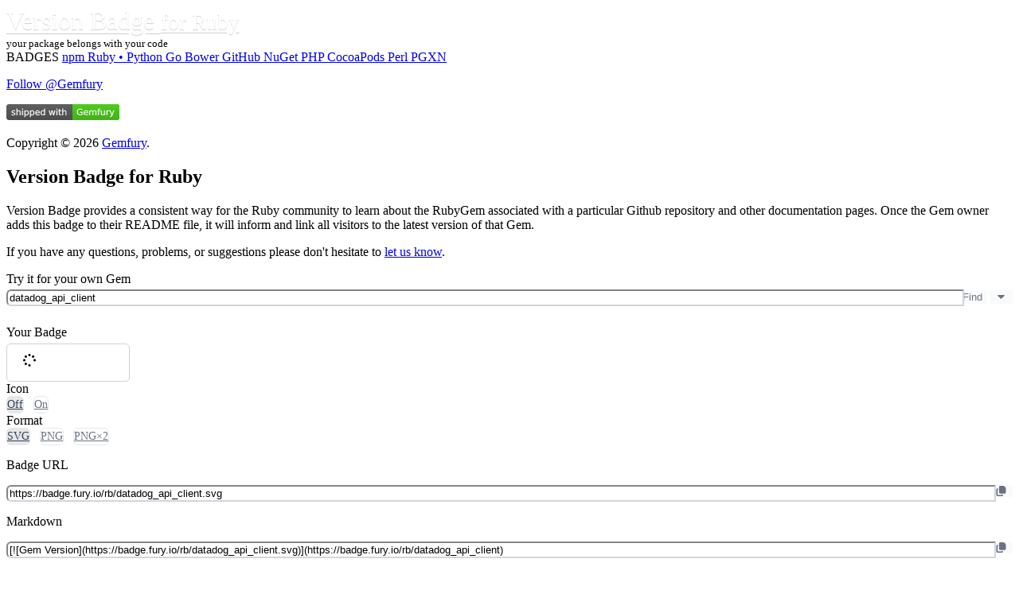

--- FILE ---
content_type: text/html; charset=utf-8
request_url: https://badge.fury.io/for/rb/datadog_api_client
body_size: 4080
content:
<!DOCTYPE html><html lang="en"><head>
    <meta charset="utf-8">
    <meta name="viewport" content="width=device-width, initial-scale=1">
    <meta name="description" content="Version Badge for npm, RubyGems, PyPI, Bower and other packages">
    <link rel="icon" href="https://badge.fury.io/favicon.ico?987" type="image/x-icon">

    <meta name="fury-badge/config/environment" content="%7B%22modulePrefix%22%3A%22fury-badge%22%2C%22environment%22%3A%22production%22%2C%22locationType%22%3A%22history%22%2C%22rootURL%22%3A%22%2F%22%2C%22EmberENV%22%3A%7B%22EXTEND_PROTOTYPES%22%3Afalse%2C%22FEATURES%22%3A%7B%7D%2C%22_APPLICATION_TEMPLATE_WRAPPER%22%3Afalse%2C%22_DEFAULT_ASYNC_OBSERVERS%22%3Atrue%2C%22_JQUERY_INTEGRATION%22%3Afalse%2C%22_NO_IMPLICIT_ROUTE_MODEL%22%3Atrue%2C%22_TEMPLATE_ONLY_GLIMMER_COMPONENTS%22%3Atrue%7D%2C%22APP%22%3A%7B%22name%22%3A%22fury-badge%22%2C%22version%22%3A%228.2.2%22%7D%2C%22apollo%22%3A%7B%22apiURL%22%3A%22https%3A%2F%2Fbadge.fury.io%2Fgraphql%22%2C%22requestCredentials%22%3A%22same-origin%22%2C%22exclude%22%3A%5B%22graphql-tag%22%5D%7D%2C%22fastboot%22%3A%7B%22hostWhitelist%22%3A%5B%7B%7D%2C%22badge.fury.io%22%5D%7D%2C%22airbrake%22%3A%7B%22host%22%3A%22https%3A%2F%2Fno-problemo.herokuapp.com%2F%22%2C%22projectKey%22%3A%221746d5b89707efa04e0d35a7731e71e1%22%2C%22projectId%22%3A%22991188%22%2C%22reporter%22%3A%22xhr%22%2C%22environment%22%3A%22production%22%7D%2C%22ember-cli-mirage%22%3A%7B%22directory%22%3A%22tests%2Fmirage%22%7D%7D">
<!-- EMBER_CLI_FASTBOOT_TITLE --><title>datadog_api_client · Version Badge for Ruby</title>

    

<link integrity="" rel="stylesheet" href="https://d25lcipzij17d.cloudfront.net/assets/vendor.40282115ccc53a25dda7bcbced0d1cec.css">
    


    
  
<link defer="" href="https://d25lcipzij17d.cloudfront.net/assets/chunk.dc358b3e5aa061ce6289.css" rel="stylesheet">
<link defer="" href="https://d25lcipzij17d.cloudfront.net/639.b328919ebb4bb302c7ae.css" rel="stylesheet"></head>
  <body>
    <script type="x/boundary" id="fastboot-body-start"></script>


    <div id="ember-basic-dropdown-wormhole"></div>
  


<div class="flex border-b border-gray-200 fixed top-0 inset-x-0 z-100 h-16">
  <nav class="bg-gray-800 w-full" aria-label="Primary navigation">
    <div class="max-w-7xl mx-auto px-4 sm:px-6 lg:px-8">
      <div class="flex items-center justify-between h-16">
        <div class="flex items-center">
          <div class="shrink-0 text-white">
            <a id="ember4" class="ember-view badge-brand block h-8 w-auto -mt-3" href="/">
              Version Badge
<small class="whitespace-nowrap">for Ruby</small></a>
          </div>
          <div class="shrink-0 mt-2 mx-5 text-gray-400 hidden md:block">
            <small>your package belongs with your code</small>
          </div>
        </div>
      </div>
    </div>
  </nav>
</div>


<div class="w-full mx-auto h-screen flex overflow-hidden bg-gray-100 pt-16">


  <div class="hidden md:flex md:shrink-0">
    <div class="flex flex-col w-64 border-r border-gray-200 bg-white">
      <div class="h-0 flex-1 flex flex-col pt-2 pb-4 overflow-y-auto">
        <nav class="mt-2 flex-1 px-2 bg-white" aria-label="Badges">
          <span class="mt-1 group flex items-center px-2 py-2 text-sm leading-5 font-medium text-gray-600 rounded-md transition ease-in-out duration-150 pl-3">
            BADGES
          </span>

            <a id="ember5" class="ember-view mt-1 group flex items-center px-2 py-2 text-sm leading-5 font-medium text-gray-600 rounded-md hover:text-gray-900 hover:bg-gray-50 focus:outline-hidden focus:bg-gray-100 transition ease-in-out duration-150 pl-7" aria-label="Version Badge for npm" href="/for/js">
              npm
<!---->            </a>
            <a id="ember6" class="ember-view active mt-1 group flex items-center px-2 py-2 text-sm leading-5 font-medium text-gray-600 rounded-md hover:text-gray-900 hover:bg-gray-50 focus:outline-hidden focus:bg-gray-100 transition ease-in-out duration-150 pl-7" aria-label="Version Badge for Ruby" href="/for/rb">
              Ruby
                <span class="ml-1">•</span>
            </a>
            <a id="ember7" class="ember-view mt-1 group flex items-center px-2 py-2 text-sm leading-5 font-medium text-gray-600 rounded-md hover:text-gray-900 hover:bg-gray-50 focus:outline-hidden focus:bg-gray-100 transition ease-in-out duration-150 pl-7" aria-label="Version Badge for Python" href="/for/py">
              Python
<!---->            </a>
            <a id="ember8" class="ember-view mt-1 group flex items-center px-2 py-2 text-sm leading-5 font-medium text-gray-600 rounded-md hover:text-gray-900 hover:bg-gray-50 focus:outline-hidden focus:bg-gray-100 transition ease-in-out duration-150 pl-7" aria-label="Version Badge for Go" href="/for/go">
              Go
<!---->            </a>
            <a id="ember9" class="ember-view mt-1 group flex items-center px-2 py-2 text-sm leading-5 font-medium text-gray-600 rounded-md hover:text-gray-900 hover:bg-gray-50 focus:outline-hidden focus:bg-gray-100 transition ease-in-out duration-150 pl-7" aria-label="Version Badge for Bower" href="/for/bo">
              Bower
<!---->            </a>
            <a id="ember10" class="ember-view mt-1 group flex items-center px-2 py-2 text-sm leading-5 font-medium text-gray-600 rounded-md hover:text-gray-900 hover:bg-gray-50 focus:outline-hidden focus:bg-gray-100 transition ease-in-out duration-150 pl-7" aria-label="Version Badge for GitHub" href="/for/gh">
              GitHub
<!---->            </a>
            <a id="ember11" class="ember-view mt-1 group flex items-center px-2 py-2 text-sm leading-5 font-medium text-gray-600 rounded-md hover:text-gray-900 hover:bg-gray-50 focus:outline-hidden focus:bg-gray-100 transition ease-in-out duration-150 pl-7" aria-label="Version Badge for NuGet" href="/for/nu">
              NuGet
<!---->            </a>
            <a id="ember12" class="ember-view mt-1 group flex items-center px-2 py-2 text-sm leading-5 font-medium text-gray-600 rounded-md hover:text-gray-900 hover:bg-gray-50 focus:outline-hidden focus:bg-gray-100 transition ease-in-out duration-150 pl-7" aria-label="Version Badge for PHP" href="/for/ph">
              PHP
<!---->            </a>
            <a id="ember13" class="ember-view mt-1 group flex items-center px-2 py-2 text-sm leading-5 font-medium text-gray-600 rounded-md hover:text-gray-900 hover:bg-gray-50 focus:outline-hidden focus:bg-gray-100 transition ease-in-out duration-150 pl-7" aria-label="Version Badge for CocoaPods" href="/for/co">
              CocoaPods
<!---->            </a>
            <a id="ember14" class="ember-view mt-1 group flex items-center px-2 py-2 text-sm leading-5 font-medium text-gray-600 rounded-md hover:text-gray-900 hover:bg-gray-50 focus:outline-hidden focus:bg-gray-100 transition ease-in-out duration-150 pl-7" aria-label="Version Badge for Perl" href="/for/pl">
              Perl
<!---->            </a>
            <a id="ember15" class="ember-view mt-1 group flex items-center px-2 py-2 text-sm leading-5 font-medium text-gray-600 rounded-md hover:text-gray-900 hover:bg-gray-50 focus:outline-hidden focus:bg-gray-100 transition ease-in-out duration-150 pl-7" aria-label="Version Badge for PGXN" href="/for/pg">
              PGXN
<!---->            </a>
        </nav>
      </div>

      <div class="shrink-0 flex border-t border-gray-200 p-4 pt-5">
        <div class="ml-3 text-xs font-light text-gray-700">
          <p class="leading-4">
            <a href="https://twitter.com/Gemfury" class="twitter-follow-button" data-show-count="true" data-show-screen-name="false">Follow @Gemfury</a>
          </p>
          <p class="leading-4 mt-4">
            <a href="https://gemfury.com/f/partner">
              <img alt="Private Repository" src="//badge.fury.io/fp/gemfury.svg">
            </a>
          </p>
          <p class="leading-4 mt-4">
            Copyright © 2026
            <a href="https://gemfury.com">Gemfury</a>.
            <div id="ember16" class="ember-tooltip-base ember-view">  <div>
        v8.2.2
  </div>
</div>
          </p>
        </div>
      </div>

    </div>
  </div>

  <div class="flex flex-col min-w-0 flex-1">
    <div class="flex-1 relative z-0 flex overflow-y-auto">


      <main class="flex-1 relative z-0 py-6 focus:outline-hidden">
        

  <div class="my-0 mx-7">
    <h2 class="mb-4 font-thin text-xl">
      Version Badge for
      Ruby
    </h2>

    Version Badge provides a consistent way for the
    Ruby
    community to learn about the
    RubyGem
    associated with a particular Github repository and other documentation pages. Once the
    Gem
    owner adds this badge to their README file, it will inform and link all visitors to the
    latest version of that
    Gem.
  </div>

<!---->

<p class="mt-3 mb-6 mx-7">
  If you have any questions, problems, or suggestions please don't hesitate to
  <a href="mailto:badge@gemfury.com">let us know</a>.
</p>

<div class="pt-0.5 pb-5 px-7">
  Try it for your own
  Gem

  <div class="badge-input-group">
  <div class="badge-input-container focus-within:z-10">
    <input id="ember18" class="ember-text-field ember-view form-input" aria-label="Search" placeholder="Name of a package" value="datadog_api_client" type="text">
  </div>

  <span class="relative z-0 inline-flex -ml-px">

      <button class="badge-button" type="button">
        <span>Find</span>
      </button>

    
        
      
        <button id="ember20" class="ember-view ember-basic-dropdown-trigger
            
            
            
             badge-button px-3 rounded-r-md border-r" tabindex="0" aria-label="Choose badge" type="button">
          
        <!---->
        <span><svg class="svg-inline--fa fa-caret-down" data-prefix="fas" data-icon="caret-down" data-fa-transform data-fa-mask data-fa-processed aria-hidden="true" aria-labelledby role="img" viewBox="0 0 320 512">
        <path fill="currentColor" d="M140.3 376.8c12.6 10.2 31.1 9.5 42.8-2.2l128-128c9.2-9.2 11.9-22.9 6.9-34.9S301.4 192 288.5 192l-256 0c-12.9 0-24.6 7.8-29.6 19.8S.7 237.5 9.9 246.6l128 128 2.4 2.2z"></path>
      </svg></span>
      
        </button>
  

      
      <div id="ember-basic-dropdown-content-ember19" class="ember-basic-dropdown-content-placeholder"></div>
  
    
  

  </span>
</div>

      

    

    <div class="sm:flex sm:flex-wrap mt-3 dhaxkOrii3+1e0kxaEn9jw==">
      <div class="your-badge sm:grow">
        <label class="sm:text-sm">Your Badge</label><br>
        <div class="badge-well ARoiW4gWL55gCzbIjkCUmA==">
          <div class="_6G0FWPzA1PQBH+H1E+UUdQ== tuyImqXUS-aUcA88jgvW9A== badge-svg img-container">
  <svg class="svg-inline--fa fa-spinner fa-spin" data-prefix="fas" data-icon="spinner" data-fa-transform data-fa-mask data-fa-processed aria-hidden="true" aria-labelledby role="img" viewBox="0 0 512 512">
        <path fill="currentColor" d="M208 48a48 48 0 1 1 96 0 48 48 0 1 1 -96 0zm0 416a48 48 0 1 1 96 0 48 48 0 1 1 -96 0zM48 208a48 48 0 1 1 0 96 48 48 0 1 1 0-96zm368 48a48 48 0 1 1 96 0 48 48 0 1 1 -96 0zM75 369.1A48 48 0 1 1 142.9 437 48 48 0 1 1 75 369.1zM75 75A48 48 0 1 1 142.9 142.9 48 48 0 1 1 75 75zM437 369.1A48 48 0 1 1 369.1 437 48 48 0 1 1 437 369.1z"></path>
      </svg>
    <img src="https://badge.fury.io/rb/datadog_api_client.svg" alt="datadog_api_client">
</div>
        </div>
      </div>

        <div class="sm:flex-none mr-3 ">
          <label class="sm:text-sm ml-px">Icon</label><br>
          <nav class="badge-type-tabs text-right mt-2.5">



      <a id="ember47" class="ember-view active tab selected" href="/for/rb/datadog_api_client">Off</a>




      <a id="ember48" class="ember-view tab " href="/for/rb/datadog_api_client?icon=t">On</a>



<!---->
</nav>
        </div>

      <div class="sm:flex-none ">
        <label class="sm:text-sm ml-px">Format</label><br>
        <nav class="badge-type-tabs text-right mt-2.5">



      <a id="ember49" class="ember-view active tab selected" href="/for/rb/datadog_api_client">
        SVG
      </a>




      <a id="ember50" class="ember-view tab " href="/for/rb/datadog_api_client?type=png">
        PNG
      </a>




      <a id="ember51" class="ember-view tab " href="/for/rb/datadog_api_client?type=p2x">
        PNG×2
      </a>



</nav>
      </div>
    </div>

      <p class="mt-2 lrc6f3BXnNQPduPUROiiIA==">
        <label>Badge URL</label>
        <div class="badge-input-group">
  <div class="badge-input-container focus-within:z-10">
      <input id="ember52" class="ember-text-field ember-view form-input" readonly="readonly" aria-label="Badge URL" value="https://badge.fury.io/rb/datadog_api_client.svg" type="text">
  </div>

  <span class="relative z-0 inline-flex -ml-px">

    <button class="copy-btn badge-button rounded-r-md border-r" data-clipboard-text="https://badge.fury.io/rb/datadog_api_client.svg" aria-label="Copy to clipboard" type="button">
  
      <svg class="svg-inline--fa fa-copy" data-prefix="fas" data-icon="copy" data-fa-transform data-fa-mask data-fa-processed aria-hidden="true" aria-labelledby role="img" viewBox="0 0 448 512">
        <path fill="currentColor" d="M192 0c-35.3 0-64 28.7-64 64l0 256c0 35.3 28.7 64 64 64l192 0c35.3 0 64-28.7 64-64l0-200.6c0-17.4-7.1-34.1-19.7-46.2L370.6 17.8C358.7 6.4 342.8 0 326.3 0L192 0zM64 128c-35.3 0-64 28.7-64 64L0 448c0 35.3 28.7 64 64 64l192 0c35.3 0 64-28.7 64-64l0-16-64 0 0 16-192 0 0-256 16 0 0-64-16 0z"></path>
      </svg>
    

  <div id="ember53" class="ember-tooltip-base ember-view">  <div>
        
    copy to clipboard
  
  </div>
</div>
</button>

  </span>
</div>
      </p>
      <p class="mt-2 lrc6f3BXnNQPduPUROiiIA==">
        <label>Markdown</label>
        <div class="badge-input-group">
  <div class="badge-input-container focus-within:z-10">
      <input id="ember54" class="ember-text-field ember-view form-input" readonly="readonly" aria-label="Markdown" value="[![Gem Version](https://badge.fury.io/rb/datadog_api_client.svg)](https://badge.fury.io/rb/datadog_api_client)" type="text">
  </div>

  <span class="relative z-0 inline-flex -ml-px">

    <button class="copy-btn badge-button rounded-r-md border-r" data-clipboard-text="[![Gem Version](https://badge.fury.io/rb/datadog_api_client.svg)](https://badge.fury.io/rb/datadog_api_client)" aria-label="Copy to clipboard" type="button">
  
      <svg class="svg-inline--fa fa-copy" data-prefix="fas" data-icon="copy" data-fa-transform data-fa-mask data-fa-processed aria-hidden="true" aria-labelledby role="img" viewBox="0 0 448 512">
        <path fill="currentColor" d="M192 0c-35.3 0-64 28.7-64 64l0 256c0 35.3 28.7 64 64 64l192 0c35.3 0 64-28.7 64-64l0-200.6c0-17.4-7.1-34.1-19.7-46.2L370.6 17.8C358.7 6.4 342.8 0 326.3 0L192 0zM64 128c-35.3 0-64 28.7-64 64L0 448c0 35.3 28.7 64 64 64l192 0c35.3 0 64-28.7 64-64l0-16-64 0 0 16-192 0 0-256 16 0 0-64-16 0z"></path>
      </svg>
    

  <div id="ember55" class="ember-tooltip-base ember-view">  <div>
        
    copy to clipboard
  
  </div>
</div>
</button>

  </span>
</div>
      </p>
      <p class="mt-2 lrc6f3BXnNQPduPUROiiIA==">
        <label>HTML</label>
        <div class="badge-input-group">
  <div class="badge-input-container focus-within:z-10">
      <input id="ember56" class="ember-text-field ember-view form-input" readonly="readonly" aria-label="HTML" value="<a href=&quot;https://badge.fury.io/rb/datadog_api_client&quot;><img src=&quot;https://badge.fury.io/rb/datadog_api_client.svg&quot; alt=&quot;Gem Version&quot; height=&quot;18&quot;></a>" type="text">
  </div>

  <span class="relative z-0 inline-flex -ml-px">

    <button class="copy-btn badge-button rounded-r-md border-r" data-clipboard-text="<a href=&quot;https://badge.fury.io/rb/datadog_api_client&quot;><img src=&quot;https://badge.fury.io/rb/datadog_api_client.svg&quot; alt=&quot;Gem Version&quot; height=&quot;18&quot;></a>" aria-label="Copy to clipboard" type="button">
  
      <svg class="svg-inline--fa fa-copy" data-prefix="fas" data-icon="copy" data-fa-transform data-fa-mask data-fa-processed aria-hidden="true" aria-labelledby role="img" viewBox="0 0 448 512">
        <path fill="currentColor" d="M192 0c-35.3 0-64 28.7-64 64l0 256c0 35.3 28.7 64 64 64l192 0c35.3 0 64-28.7 64-64l0-200.6c0-17.4-7.1-34.1-19.7-46.2L370.6 17.8C358.7 6.4 342.8 0 326.3 0L192 0zM64 128c-35.3 0-64 28.7-64 64L0 448c0 35.3 28.7 64 64 64l192 0c35.3 0 64-28.7 64-64l0-16-64 0 0 16-192 0 0-256 16 0 0-64-16 0z"></path>
      </svg>
    

  <div id="ember57" class="ember-tooltip-base ember-view">  <div>
        
    copy to clipboard
  
  </div>
</div>
</button>

  </span>
</div>
      </p>
      <p class="mt-2 lrc6f3BXnNQPduPUROiiIA==">
        <label>Textile</label>
        <div class="badge-input-group">
  <div class="badge-input-container focus-within:z-10">
      <input id="ember58" class="ember-text-field ember-view form-input" readonly="readonly" aria-label="Textile" value="!https://badge.fury.io/rb/datadog_api_client.svg!:https://badge.fury.io/rb/datadog_api_client" type="text">
  </div>

  <span class="relative z-0 inline-flex -ml-px">

    <button class="copy-btn badge-button rounded-r-md border-r" data-clipboard-text="!https://badge.fury.io/rb/datadog_api_client.svg!:https://badge.fury.io/rb/datadog_api_client" aria-label="Copy to clipboard" type="button">
  
      <svg class="svg-inline--fa fa-copy" data-prefix="fas" data-icon="copy" data-fa-transform data-fa-mask data-fa-processed aria-hidden="true" aria-labelledby role="img" viewBox="0 0 448 512">
        <path fill="currentColor" d="M192 0c-35.3 0-64 28.7-64 64l0 256c0 35.3 28.7 64 64 64l192 0c35.3 0 64-28.7 64-64l0-200.6c0-17.4-7.1-34.1-19.7-46.2L370.6 17.8C358.7 6.4 342.8 0 326.3 0L192 0zM64 128c-35.3 0-64 28.7-64 64L0 448c0 35.3 28.7 64 64 64l192 0c35.3 0 64-28.7 64-64l0-16-64 0 0 16-192 0 0-256 16 0 0-64-16 0z"></path>
      </svg>
    

  <div id="ember59" class="ember-tooltip-base ember-view">  <div>
        
    copy to clipboard
  
  </div>
</div>
</button>

  </span>
</div>
      </p>
      <p class="mt-2 lrc6f3BXnNQPduPUROiiIA==">
        <label>RDOC</label>
        <div class="badge-input-group">
  <div class="badge-input-container focus-within:z-10">
      <input id="ember60" class="ember-text-field ember-view form-input" readonly="readonly" aria-label="RDOC" value="{<img src=&quot;https://badge.fury.io/rb/datadog_api_client.svg&quot; alt=&quot;Gem Version&quot; />}[https://badge.fury.io/rb/datadog_api_client]" type="text">
  </div>

  <span class="relative z-0 inline-flex -ml-px">

    <button class="copy-btn badge-button rounded-r-md border-r" data-clipboard-text="{<img src=&quot;https://badge.fury.io/rb/datadog_api_client.svg&quot; alt=&quot;Gem Version&quot; />}[https://badge.fury.io/rb/datadog_api_client]" aria-label="Copy to clipboard" type="button">
  
      <svg class="svg-inline--fa fa-copy" data-prefix="fas" data-icon="copy" data-fa-transform data-fa-mask data-fa-processed aria-hidden="true" aria-labelledby role="img" viewBox="0 0 448 512">
        <path fill="currentColor" d="M192 0c-35.3 0-64 28.7-64 64l0 256c0 35.3 28.7 64 64 64l192 0c35.3 0 64-28.7 64-64l0-200.6c0-17.4-7.1-34.1-19.7-46.2L370.6 17.8C358.7 6.4 342.8 0 326.3 0L192 0zM64 128c-35.3 0-64 28.7-64 64L0 448c0 35.3 28.7 64 64 64l192 0c35.3 0 64-28.7 64-64l0-16-64 0 0 16-192 0 0-256 16 0 0-64-16 0z"></path>
      </svg>
    

  <div id="ember61" class="ember-tooltip-base ember-view">  <div>
        
    copy to clipboard
  
  </div>
</div>
</button>

  </span>
</div>
      </p>
      <p class="mt-2 lrc6f3BXnNQPduPUROiiIA==">
        <label>AsciiDoc</label>
        <div class="badge-input-group">
  <div class="badge-input-container focus-within:z-10">
      <input id="ember62" class="ember-text-field ember-view form-input" readonly="readonly" aria-label="AsciiDoc" value="image:https://badge.fury.io/rb/datadog_api_client.svg[&quot;Gem Version&quot;, link=&quot;https://badge.fury.io/rb/datadog_api_client&quot;]" type="text">
  </div>

  <span class="relative z-0 inline-flex -ml-px">

    <button class="copy-btn badge-button rounded-r-md border-r" data-clipboard-text="image:https://badge.fury.io/rb/datadog_api_client.svg[&quot;Gem Version&quot;, link=&quot;https://badge.fury.io/rb/datadog_api_client&quot;]" aria-label="Copy to clipboard" type="button">
  
      <svg class="svg-inline--fa fa-copy" data-prefix="fas" data-icon="copy" data-fa-transform data-fa-mask data-fa-processed aria-hidden="true" aria-labelledby role="img" viewBox="0 0 448 512">
        <path fill="currentColor" d="M192 0c-35.3 0-64 28.7-64 64l0 256c0 35.3 28.7 64 64 64l192 0c35.3 0 64-28.7 64-64l0-200.6c0-17.4-7.1-34.1-19.7-46.2L370.6 17.8C358.7 6.4 342.8 0 326.3 0L192 0zM64 128c-35.3 0-64 28.7-64 64L0 448c0 35.3 28.7 64 64 64l192 0c35.3 0 64-28.7 64-64l0-16-64 0 0 16-192 0 0-256 16 0 0-64-16 0z"></path>
      </svg>
    

  <div id="ember63" class="ember-tooltip-base ember-view">  <div>
        
    copy to clipboard
  
  </div>
</div>
</button>

  </span>
</div>
      </p>
      <p class="mt-2 lrc6f3BXnNQPduPUROiiIA==">
        <label>RST</label>
        <div class="badge-input-group">
  <div class="badge-input-container focus-within:z-10">
      <textarea id="ember64" class="ember-text-area ember-view form-input h-full rounded-r-none" readonly="readonly" rows="2" aria-label="RST" value=".. image:: https://badge.fury.io/rb/datadog_api_client.svg
    :target: https://badge.fury.io/rb/datadog_api_client"></textarea>  </div>

  <span class="relative z-0 inline-flex -ml-px">

    <button class="copy-btn badge-button rounded-r-md border-r" data-clipboard-text=".. image:: https://badge.fury.io/rb/datadog_api_client.svg
    :target: https://badge.fury.io/rb/datadog_api_client" aria-label="Copy to clipboard" type="button">
  
      <svg class="svg-inline--fa fa-copy" data-prefix="fas" data-icon="copy" data-fa-transform data-fa-mask data-fa-processed aria-hidden="true" aria-labelledby role="img" viewBox="0 0 448 512">
        <path fill="currentColor" d="M192 0c-35.3 0-64 28.7-64 64l0 256c0 35.3 28.7 64 64 64l192 0c35.3 0 64-28.7 64-64l0-200.6c0-17.4-7.1-34.1-19.7-46.2L370.6 17.8C358.7 6.4 342.8 0 326.3 0L192 0zM64 128c-35.3 0-64 28.7-64 64L0 448c0 35.3 28.7 64 64 64l192 0c35.3 0 64-28.7 64-64l0-16-64 0 0 16-192 0 0-256 16 0 0-64-16 0z"></path>
      </svg>
    

  <div id="ember65" class="ember-tooltip-base ember-view">  <div>
        
    copy to clipboard
  
  </div>
</div>
</button>

  </span>
</div>
      </p>




</div>
      </main>


      <aside class="hidden relative lg:flex lg:flex-col shrink-0 w-72 mt-5 pl-2 pr-10">
          <table class="_51IzB7my9cLkY3eLJmKrTg== table table-bordered table-striped">
    <thead>
      <tr><td colspan="2">
          <div class="mt-1 mb-3">
            Projects using Version Badge
          </div>
        </td></tr>
    </thead>
    <tbody>
        <tr class="group">
          <td class="primary project p-2 py-3">
            <a id="ember35" class="ember-view" href="/for/py/tensorflow">
              TensorFlow
            </a>
          </td>
          <td class="whitespace-no-wrap p-2 pr-1 py-3">
            <a id="ember36" class="ember-view" href="/for/py/tensorflow">
              <img class="inline-block max-w-none h-badge-img" alt="TensorFlow" src="https://badge.fury.io/py/tensorflow.svg">
            </a>

              <a href="https://github.com/tensorflow/tensorflow#readme" aria-label="TensorFlow" class="text-blue-200 group-hover:text-blue-500 ml-1">
                <svg class="svg-inline--fa fa-up-right-from-square fa-xs" data-prefix="fas" data-icon="up-right-from-square" data-fa-transform data-fa-mask data-fa-processed aria-hidden="true" aria-labelledby role="img" viewBox="0 0 512 512">
        <path fill="currentColor" d="M290.4 19.8C295.4 7.8 307.1 0 320 0L480 0c17.7 0 32 14.3 32 32l0 160c0 12.9-7.8 24.6-19.8 29.6s-25.7 2.2-34.9-6.9L400 157.3 246.6 310.6c-12.5 12.5-32.8 12.5-45.3 0s-12.5-32.8 0-45.3L354.7 112 297.4 54.6c-9.2-9.2-11.9-22.9-6.9-34.9zM0 176c0-44.2 35.8-80 80-80l80 0c17.7 0 32 14.3 32 32s-14.3 32-32 32l-80 0c-8.8 0-16 7.2-16 16l0 256c0 8.8 7.2 16 16 16l256 0c8.8 0 16-7.2 16-16l0-80c0-17.7 14.3-32 32-32s32 14.3 32 32l0 80c0 44.2-35.8 80-80 80L80 512c-44.2 0-80-35.8-80-80L0 176z"></path>
      </svg>
              </a>
          </td>
        </tr>
        <tr class="group">
          <td class="primary project p-2 py-3">
            <a id="ember37" class="ember-view" href="/for/js/graphql">
              GraphQL
            </a>
          </td>
          <td class="whitespace-no-wrap p-2 pr-1 py-3">
            <a id="ember38" class="ember-view" href="/for/js/graphql">
              <img class="inline-block max-w-none h-badge-img" alt="GraphQL" src="https://badge.fury.io/js/graphql.svg">
            </a>

              <a href="https://github.com/graphql/graphql-js#readme" aria-label="GraphQL" class="text-blue-200 group-hover:text-blue-500 ml-1">
                <svg class="svg-inline--fa fa-up-right-from-square fa-xs" data-prefix="fas" data-icon="up-right-from-square" data-fa-transform data-fa-mask data-fa-processed aria-hidden="true" aria-labelledby role="img" viewBox="0 0 512 512">
        <path fill="currentColor" d="M290.4 19.8C295.4 7.8 307.1 0 320 0L480 0c17.7 0 32 14.3 32 32l0 160c0 12.9-7.8 24.6-19.8 29.6s-25.7 2.2-34.9-6.9L400 157.3 246.6 310.6c-12.5 12.5-32.8 12.5-45.3 0s-12.5-32.8 0-45.3L354.7 112 297.4 54.6c-9.2-9.2-11.9-22.9-6.9-34.9zM0 176c0-44.2 35.8-80 80-80l80 0c17.7 0 32 14.3 32 32s-14.3 32-32 32l-80 0c-8.8 0-16 7.2-16 16l0 256c0 8.8 7.2 16 16 16l256 0c8.8 0 16-7.2 16-16l0-80c0-17.7 14.3-32 32-32s32 14.3 32 32l0 80c0 44.2-35.8 80-80 80L80 512c-44.2 0-80-35.8-80-80L0 176z"></path>
      </svg>
              </a>
          </td>
        </tr>
        <tr class="group">
          <td class="primary project p-2 py-3">
            <a id="ember39" class="ember-view" href="/for/py/rich">
              Rich
            </a>
          </td>
          <td class="whitespace-no-wrap p-2 pr-1 py-3">
            <a id="ember40" class="ember-view" href="/for/py/rich">
              <img class="inline-block max-w-none h-badge-img" alt="Rich" src="https://badge.fury.io/py/rich.svg">
            </a>

              <a href="https://github.com/Textualize/rich#readme" aria-label="Rich" class="text-blue-200 group-hover:text-blue-500 ml-1">
                <svg class="svg-inline--fa fa-up-right-from-square fa-xs" data-prefix="fas" data-icon="up-right-from-square" data-fa-transform data-fa-mask data-fa-processed aria-hidden="true" aria-labelledby role="img" viewBox="0 0 512 512">
        <path fill="currentColor" d="M290.4 19.8C295.4 7.8 307.1 0 320 0L480 0c17.7 0 32 14.3 32 32l0 160c0 12.9-7.8 24.6-19.8 29.6s-25.7 2.2-34.9-6.9L400 157.3 246.6 310.6c-12.5 12.5-32.8 12.5-45.3 0s-12.5-32.8 0-45.3L354.7 112 297.4 54.6c-9.2-9.2-11.9-22.9-6.9-34.9zM0 176c0-44.2 35.8-80 80-80l80 0c17.7 0 32 14.3 32 32s-14.3 32-32 32l-80 0c-8.8 0-16 7.2-16 16l0 256c0 8.8 7.2 16 16 16l256 0c8.8 0 16-7.2 16-16l0-80c0-17.7 14.3-32 32-32s32 14.3 32 32l0 80c0 44.2-35.8 80-80 80L80 512c-44.2 0-80-35.8-80-80L0 176z"></path>
      </svg>
              </a>
          </td>
        </tr>
        <tr class="group">
          <td class="primary project p-2 py-3">
            <a id="ember41" class="ember-view" href="/for/rb/nokogiri">
              Nokogiri
            </a>
          </td>
          <td class="whitespace-no-wrap p-2 pr-1 py-3">
            <a id="ember42" class="ember-view" href="/for/rb/nokogiri">
              <img class="inline-block max-w-none h-badge-img" alt="Nokogiri" src="https://badge.fury.io/rb/nokogiri.svg">
            </a>

              <a href="https://github.com/sparklemotion/nokogiri#status" aria-label="Nokogiri" class="text-blue-200 group-hover:text-blue-500 ml-1">
                <svg class="svg-inline--fa fa-up-right-from-square fa-xs" data-prefix="fas" data-icon="up-right-from-square" data-fa-transform data-fa-mask data-fa-processed aria-hidden="true" aria-labelledby role="img" viewBox="0 0 512 512">
        <path fill="currentColor" d="M290.4 19.8C295.4 7.8 307.1 0 320 0L480 0c17.7 0 32 14.3 32 32l0 160c0 12.9-7.8 24.6-19.8 29.6s-25.7 2.2-34.9-6.9L400 157.3 246.6 310.6c-12.5 12.5-32.8 12.5-45.3 0s-12.5-32.8 0-45.3L354.7 112 297.4 54.6c-9.2-9.2-11.9-22.9-6.9-34.9zM0 176c0-44.2 35.8-80 80-80l80 0c17.7 0 32 14.3 32 32s-14.3 32-32 32l-80 0c-8.8 0-16 7.2-16 16l0 256c0 8.8 7.2 16 16 16l256 0c8.8 0 16-7.2 16-16l0-80c0-17.7 14.3-32 32-32s32 14.3 32 32l0 80c0 44.2-35.8 80-80 80L80 512c-44.2 0-80-35.8-80-80L0 176z"></path>
      </svg>
              </a>
          </td>
        </tr>
        <tr class="group">
          <td class="primary project p-2 py-3">
            <a id="ember43" class="ember-view" href="/for/rb/gemfury">
              Gemfury
            </a>
          </td>
          <td class="whitespace-no-wrap p-2 pr-1 py-3">
            <a id="ember44" class="ember-view" href="/for/rb/gemfury">
              <img class="inline-block max-w-none h-badge-img" alt="Gemfury" src="https://badge.fury.io/rb/gemfury.svg">
            </a>

              <a href="https://github.com/gemfury/gemfury#readme" aria-label="Gemfury" class="text-blue-200 group-hover:text-blue-500 ml-1">
                <svg class="svg-inline--fa fa-up-right-from-square fa-xs" data-prefix="fas" data-icon="up-right-from-square" data-fa-transform data-fa-mask data-fa-processed aria-hidden="true" aria-labelledby role="img" viewBox="0 0 512 512">
        <path fill="currentColor" d="M290.4 19.8C295.4 7.8 307.1 0 320 0L480 0c17.7 0 32 14.3 32 32l0 160c0 12.9-7.8 24.6-19.8 29.6s-25.7 2.2-34.9-6.9L400 157.3 246.6 310.6c-12.5 12.5-32.8 12.5-45.3 0s-12.5-32.8 0-45.3L354.7 112 297.4 54.6c-9.2-9.2-11.9-22.9-6.9-34.9zM0 176c0-44.2 35.8-80 80-80l80 0c17.7 0 32 14.3 32 32s-14.3 32-32 32l-80 0c-8.8 0-16 7.2-16 16l0 256c0 8.8 7.2 16 16 16l256 0c8.8 0 16-7.2 16-16l0-80c0-17.7 14.3-32 32-32s32 14.3 32 32l0 80c0 44.2-35.8 80-80 80L80 512c-44.2 0-80-35.8-80-80L0 176z"></path>
      </svg>
              </a>
          </td>
        </tr>
        <tr>
          <td class="text-right p-4" colspan="2">
            <a id="ember45" class="ember-view" href="/badgers">...and many more</a>
          </td>
        </tr>
    </tbody>
  </table>

        <p class="m-4 mt-0 mr-3 leading-4"><small>
            Badges can take up to 15 minutes to update due to caching and propagation delays.
          </small></p>
      </aside>

    </div>
  </div>

</div><script type="fastboot/shoebox" id="shoebox-serverFlags">{"disableBadgeInfoGQL":false}</script><script type="fastboot/shoebox" id="shoebox-badgeStatic">{"showcaseJson":[{"img":"https://badge.fury.io/py/tensorflow.svg","link":"https://github.com/tensorflow/tensorflow#readme","id":"tensorflow","kind":"py","name":"TensorFlow"},{"img":"https://badge.fury.io/js/graphql.svg","link":"https://github.com/graphql/graphql-js#readme","id":"graphql","kind":"js","name":"GraphQL"},{"img":"https://badge.fury.io/py/rich.svg","link":"https://github.com/Textualize/rich#readme","id":"rich","kind":"py","name":"Rich"},{"img":"https://badge.fury.io/rb/nokogiri.svg","link":"https://github.com/sparklemotion/nokogiri#status","id":"nokogiri","kind":"rb","name":"Nokogiri"},{"img":"https://badge.fury.io/rb/gemfury.svg","link":"https://github.com/gemfury/gemfury#readme","id":"gemfury","kind":"rb","name":"Gemfury"}],"languages":[{"key":"js","name":"npm","alt":"npm version","prompt":null,"shortPkg":"package","longPkg":"npm package","isGithub":null,"icon":"si:npm","__typename":"BadgeLanguage"},{"key":"rb","name":"Ruby","alt":"Gem Version","prompt":null,"shortPkg":"Gem","longPkg":"RubyGem","isGithub":null,"icon":"si:rubygems","__typename":"BadgeLanguage"},{"key":"py","name":"Python","alt":"PyPI version","prompt":null,"shortPkg":"package","longPkg":"PyPI package","isGithub":null,"icon":"si:python","__typename":"BadgeLanguage"},{"key":"go","name":"Go","alt":"Go project version","prompt":"Project repository","shortPkg":"project","longPkg":"Go project","isGithub":null,"icon":"si:go","__typename":"BadgeLanguage"},{"key":"bo","name":"Bower","alt":"Bower version","prompt":null,"shortPkg":"component","longPkg":"Bower component","isGithub":true,"icon":"si:bower","__typename":"BadgeLanguage"},{"key":"gh","name":"GitHub","alt":"GitHub version","prompt":"username/repository","shortPkg":"repo","longPkg":"GitHub repo","isGithub":true,"icon":"si:github","__typename":"BadgeLanguage"},{"key":"nu","name":"NuGet","alt":"NuGet version","prompt":null,"shortPkg":"package","longPkg":"NuGet package","isGithub":null,"icon":"si:nuget","__typename":"BadgeLanguage"},{"key":"ph","name":"PHP","alt":"PHP version","prompt":"username/php-package","shortPkg":"package","longPkg":"PHP package","isGithub":null,"icon":"si:php","__typename":"BadgeLanguage"},{"key":"co","name":"CocoaPods","alt":"Pod version","prompt":null,"shortPkg":"Pod","longPkg":"CocoaPod","isGithub":true,"icon":"si:cocoapods","__typename":"BadgeLanguage"},{"key":"pl","name":"Perl","alt":"CPAN version","prompt":null,"shortPkg":"distribution","longPkg":"CPAN distribution","isGithub":null,"icon":"si:perl","__typename":"BadgeLanguage"},{"key":"pg","name":"PGXN","alt":"PGXN version","prompt":null,"shortPkg":"extension","longPkg":"PGXN extension","isGithub":null,"icon":"si:postgresql","__typename":"BadgeLanguage"}]}</script><script type="x/boundary" id="fastboot-body-end"></script>

    
<script src="https://d25lcipzij17d.cloudfront.net/assets/vendor.2ff3d2132e8e4797ad548f18e5b90c40.js" defer=""></script>
    <auto-import-script entrypoint="app" defer=""></auto-import-script>

<link href="https://d25lcipzij17d.cloudfront.net/assets/chunk.eb44b575789f64c06264.css" rel="stylesheet">
<link href="https://d25lcipzij17d.cloudfront.net/327.957d2f39ccf5574daade.css" rel="stylesheet">
<link href="https://d25lcipzij17d.cloudfront.net/assets/chunk.6bd600056978e1bb640d.css" rel="stylesheet">
<link href="https://d25lcipzij17d.cloudfront.net/957.b1464c5a3133c6f375b4.css" rel="stylesheet">
<script src="https://d25lcipzij17d.cloudfront.net/assets/chunk.dc358b3e5aa061ce6289.js" defer=""></script>
<script src="https://d25lcipzij17d.cloudfront.net/assets/chunk.aaad6590171eafd2d796.js" defer=""></script>
</body></html>

--- FILE ---
content_type: text/css; charset=UTF-8
request_url: https://d25lcipzij17d.cloudfront.net/assets/chunk.dc358b3e5aa061ce6289.css
body_size: 9467
content:
:root,:host{--fa-font-solid:normal 900 1em/1 "Font Awesome 7 Free";--fa-font-regular:normal 400 1em/1 "Font Awesome 7 Free";--fa-font-light:normal 300 1em/1 "Font Awesome 7 Pro";--fa-font-thin:normal 100 1em/1 "Font Awesome 7 Pro";--fa-font-duotone:normal 900 1em/1 "Font Awesome 7 Duotone";--fa-font-duotone-regular:normal 400 1em/1 "Font Awesome 7 Duotone";--fa-font-duotone-light:normal 300 1em/1 "Font Awesome 7 Duotone";--fa-font-duotone-thin:normal 100 1em/1 "Font Awesome 7 Duotone";--fa-font-brands:normal 400 1em/1 "Font Awesome 7 Brands";--fa-font-sharp-solid:normal 900 1em/1 "Font Awesome 7 Sharp";--fa-font-sharp-regular:normal 400 1em/1 "Font Awesome 7 Sharp";--fa-font-sharp-light:normal 300 1em/1 "Font Awesome 7 Sharp";--fa-font-sharp-thin:normal 100 1em/1 "Font Awesome 7 Sharp";--fa-font-sharp-duotone-solid:normal 900 1em/1 "Font Awesome 7 Sharp Duotone";--fa-font-sharp-duotone-regular:normal 400 1em/1 "Font Awesome 7 Sharp Duotone";--fa-font-sharp-duotone-light:normal 300 1em/1 "Font Awesome 7 Sharp Duotone";--fa-font-sharp-duotone-thin:normal 100 1em/1 "Font Awesome 7 Sharp Duotone";--fa-font-slab-regular:normal 400 1em/1 "Font Awesome 7 Slab";--fa-font-slab-press-regular:normal 400 1em/1 "Font Awesome 7 Slab Press";--fa-font-whiteboard-semibold:normal 600 1em/1 "Font Awesome 7 Whiteboard";--fa-font-thumbprint-light:normal 300 1em/1 "Font Awesome 7 Thumbprint";--fa-font-notdog-solid:normal 900 1em/1 "Font Awesome 7 Notdog";--fa-font-notdog-duo-solid:normal 900 1em/1 "Font Awesome 7 Notdog Duo";--fa-font-etch-solid:normal 900 1em/1 "Font Awesome 7 Etch";--fa-font-jelly-regular:normal 400 1em/1 "Font Awesome 7 Jelly";--fa-font-jelly-fill-regular:normal 400 1em/1 "Font Awesome 7 Jelly Fill";--fa-font-jelly-duo-regular:normal 400 1em/1 "Font Awesome 7 Jelly Duo";--fa-font-chisel-regular:normal 400 1em/1 "Font Awesome 7 Chisel";--fa-font-utility-semibold:normal 600 1em/1 "Font Awesome 7 Utility";--fa-font-utility-duo-semibold:normal 600 1em/1 "Font Awesome 7 Utility Duo";--fa-font-utility-fill-semibold:normal 600 1em/1 "Font Awesome 7 Utility Fill"}.svg-inline--fa{box-sizing:content-box;display:var(--fa-display,inline-block);vertical-align:-.125em;height:1em;width:var(--fa-width,1.25em);overflow:visible}.svg-inline--fa.fa-2xs{vertical-align:.1em}.svg-inline--fa.fa-xs{vertical-align:0}.svg-inline--fa.fa-sm{vertical-align:-.0714286em}.svg-inline--fa.fa-lg{vertical-align:-.2em}.svg-inline--fa.fa-xl{vertical-align:-.25em}.svg-inline--fa.fa-2xl{vertical-align:-.3125em}.svg-inline--fa.fa-pull-left,.svg-inline--fa .fa-pull-start{float:inline-start;margin-inline-end:var(--fa-pull-margin,.3em)}.svg-inline--fa.fa-pull-right,.svg-inline--fa .fa-pull-end{float:inline-end;margin-inline-start:var(--fa-pull-margin,.3em)}.svg-inline--fa.fa-li{width:var(--fa-li-width,2em);inset-block-start:.25em;inset-inline-start:calc(-1*var(--fa-li-width,2em))}.fa-layers-counter,.fa-layers-text{text-align:center;display:inline-block;position:absolute}.fa-layers{text-align:center;vertical-align:-.125em;height:1em;width:var(--fa-width,1.25em);display:inline-block;position:relative}.fa-layers .svg-inline--fa{transform-origin:50%;margin:auto;position:absolute;inset:0}.fa-layers-text{transform-origin:50%;top:50%;left:50%;transform:translate(-50%,-50%)}.fa-layers-counter{background-color:var(--fa-counter-background-color,#ff253a);border-radius:var(--fa-counter-border-radius,1em);box-sizing:border-box;color:var(--fa-inverse,#fff);line-height:var(--fa-counter-line-height,1);max-width:var(--fa-counter-max-width,5em);min-width:var(--fa-counter-min-width,1.5em);padding:var(--fa-counter-padding,.25em .5em);right:var(--fa-right,0);text-overflow:ellipsis;top:var(--fa-top,0);transform:scale(var(--fa-counter-scale,.25));transform-origin:100% 0;overflow:hidden}.fa-layers-bottom-right{bottom:var(--fa-bottom,0);right:var(--fa-right,0);transform:scale(var(--fa-layers-scale,.25));transform-origin:100% 100%;top:auto}.fa-layers-bottom-left{bottom:var(--fa-bottom,0);left:var(--fa-left,0);transform:scale(var(--fa-layers-scale,.25));transform-origin:0 100%;top:auto;right:auto}.fa-layers-top-right{top:var(--fa-top,0);right:var(--fa-right,0);transform:scale(var(--fa-layers-scale,.25));transform-origin:100% 0}.fa-layers-top-left{left:var(--fa-left,0);right:auto;top:var(--fa-top,0);transform:scale(var(--fa-layers-scale,.25));transform-origin:0 0}.fa-1x{font-size:1em}.fa-2x{font-size:2em}.fa-3x{font-size:3em}.fa-4x{font-size:4em}.fa-5x{font-size:5em}.fa-6x{font-size:6em}.fa-7x{font-size:7em}.fa-8x{font-size:8em}.fa-9x{font-size:9em}.fa-10x{font-size:10em}.fa-2xs{vertical-align:.225em;font-size:.625em;line-height:.1em}.fa-xs{vertical-align:.125em;font-size:.75em;line-height:.0833333em}.fa-sm{vertical-align:.0535715em;font-size:.875em;line-height:.0714286em}.fa-lg{vertical-align:-.075em;font-size:1.25em;line-height:.05em}.fa-xl{vertical-align:-.125em;font-size:1.5em;line-height:.0416667em}.fa-2xl{vertical-align:-.1875em;font-size:2em;line-height:.03125em}.fa-width-auto{--fa-width:auto}.fa-fw,.fa-width-fixed{--fa-width:1.25em}.fa-ul{margin-inline-start:var(--fa-li-margin,2.5em);padding-inline-start:0;list-style-type:none}.fa-ul>li{position:relative}.fa-li{text-align:center;width:var(--fa-li-width,2em);line-height:inherit;position:absolute;inset-inline-start:calc(-1*var(--fa-li-width,2em))}.fa-border{border-color:var(--fa-border-color,#eee);border-radius:var(--fa-border-radius,.1em);border-style:var(--fa-border-style,solid);border-width:var(--fa-border-width,.0625em);box-sizing:var(--fa-border-box-sizing,content-box);padding:var(--fa-border-padding,.1875em .25em)}.fa-pull-left,.fa-pull-start{float:inline-start;margin-inline-end:var(--fa-pull-margin,.3em)}.fa-pull-right,.fa-pull-end{float:inline-end;margin-inline-start:var(--fa-pull-margin,.3em)}.fa-beat{animation-name:fa-beat;animation-delay:var(--fa-animation-delay,0s);animation-direction:var(--fa-animation-direction,normal);animation-duration:var(--fa-animation-duration,1s);animation-iteration-count:var(--fa-animation-iteration-count,infinite);animation-timing-function:var(--fa-animation-timing,ease-in-out)}.fa-bounce{animation-name:fa-bounce;animation-delay:var(--fa-animation-delay,0s);animation-direction:var(--fa-animation-direction,normal);animation-duration:var(--fa-animation-duration,1s);animation-iteration-count:var(--fa-animation-iteration-count,infinite);animation-timing-function:var(--fa-animation-timing,cubic-bezier(.28,.84,.42,1))}.fa-fade{animation-name:fa-fade;animation-delay:var(--fa-animation-delay,0s);animation-direction:var(--fa-animation-direction,normal);animation-duration:var(--fa-animation-duration,1s);animation-iteration-count:var(--fa-animation-iteration-count,infinite);animation-timing-function:var(--fa-animation-timing,cubic-bezier(.4,0,.6,1))}.fa-beat-fade{animation-name:fa-beat-fade;animation-delay:var(--fa-animation-delay,0s);animation-direction:var(--fa-animation-direction,normal);animation-duration:var(--fa-animation-duration,1s);animation-iteration-count:var(--fa-animation-iteration-count,infinite);animation-timing-function:var(--fa-animation-timing,cubic-bezier(.4,0,.6,1))}.fa-flip{animation-name:fa-flip;animation-delay:var(--fa-animation-delay,0s);animation-direction:var(--fa-animation-direction,normal);animation-duration:var(--fa-animation-duration,1s);animation-iteration-count:var(--fa-animation-iteration-count,infinite);animation-timing-function:var(--fa-animation-timing,ease-in-out)}.fa-shake{animation-name:fa-shake;animation-delay:var(--fa-animation-delay,0s);animation-direction:var(--fa-animation-direction,normal);animation-duration:var(--fa-animation-duration,1s);animation-iteration-count:var(--fa-animation-iteration-count,infinite);animation-timing-function:var(--fa-animation-timing,linear)}.fa-spin{animation-name:fa-spin;animation-delay:var(--fa-animation-delay,0s);animation-direction:var(--fa-animation-direction,normal);animation-duration:var(--fa-animation-duration,2s);animation-iteration-count:var(--fa-animation-iteration-count,infinite);animation-timing-function:var(--fa-animation-timing,linear)}.fa-spin-reverse{--fa-animation-direction:reverse}.fa-pulse,.fa-spin-pulse{animation-name:fa-spin;animation-direction:var(--fa-animation-direction,normal);animation-duration:var(--fa-animation-duration,1s);animation-iteration-count:var(--fa-animation-iteration-count,infinite);animation-timing-function:var(--fa-animation-timing,steps(8))}@media (prefers-reduced-motion:reduce){.fa-beat,.fa-bounce,.fa-fade,.fa-beat-fade,.fa-flip,.fa-pulse,.fa-shake,.fa-spin,.fa-spin-pulse{transition:none!important;animation:none!important}}@keyframes fa-beat{0%,90%{transform:scale(1)}45%{transform:scale(var(--fa-beat-scale,1.25))}}@keyframes fa-bounce{0%{transform:scale(1)translateY(0)}10%{transform:scale(var(--fa-bounce-start-scale-x,1.1),var(--fa-bounce-start-scale-y,.9))translateY(0)}30%{transform:scale(var(--fa-bounce-jump-scale-x,.9),var(--fa-bounce-jump-scale-y,1.1))translateY(var(--fa-bounce-height,-.5em))}50%{transform:scale(var(--fa-bounce-land-scale-x,1.05),var(--fa-bounce-land-scale-y,.95))translateY(0)}57%{transform:scale(1,1)translateY(var(--fa-bounce-rebound,-.125em))}64%{transform:scale(1)translateY(0)}to{transform:scale(1)translateY(0)}}@keyframes fa-fade{50%{opacity:var(--fa-fade-opacity,.4)}}@keyframes fa-beat-fade{0%,to{opacity:var(--fa-beat-fade-opacity,.4);transform:scale(1)}50%{opacity:1;transform:scale(var(--fa-beat-fade-scale,1.125))}}@keyframes fa-flip{50%{transform:rotate3d(var(--fa-flip-x,0),var(--fa-flip-y,1),var(--fa-flip-z,0),var(--fa-flip-angle,-180deg))}}@keyframes fa-shake{0%{transform:rotate(-15deg)}4%{transform:rotate(15deg)}8%,24%{transform:rotate(-18deg)}12%,28%{transform:rotate(18deg)}16%{transform:rotate(-22deg)}20%{transform:rotate(22deg)}32%{transform:rotate(-12deg)}36%{transform:rotate(12deg)}40%,to{transform:rotate(0)}}@keyframes fa-spin{0%{transform:rotate(0)}to{transform:rotate(360deg)}}.fa-rotate-90{transform:rotate(90deg)}.fa-rotate-180{transform:rotate(180deg)}.fa-rotate-270{transform:rotate(270deg)}.fa-flip-horizontal{transform:scaleX(-1)}.fa-flip-vertical{transform:scaleY(-1)}.fa-flip-both,.fa-flip-horizontal.fa-flip-vertical{transform:scale(-1)}.fa-rotate-by{transform:rotate(var(--fa-rotate-angle,0))}.svg-inline--fa .fa-primary{fill:var(--fa-primary-color,currentColor);opacity:var(--fa-primary-opacity,1)}.svg-inline--fa .fa-secondary{fill:var(--fa-secondary-color,currentColor);opacity:var(--fa-secondary-opacity,.4)}.svg-inline--fa.fa-swap-opacity .fa-primary{opacity:var(--fa-secondary-opacity,.4)}.svg-inline--fa.fa-swap-opacity .fa-secondary{opacity:var(--fa-primary-opacity,1)}.svg-inline--fa mask .fa-primary,.svg-inline--fa mask .fa-secondary{fill:#000}.svg-inline--fa.fa-inverse{fill:var(--fa-inverse,#fff)}.fa-stack{vertical-align:middle;width:2.5em;height:2em;line-height:2em;display:inline-block;position:relative}.fa-inverse{color:var(--fa-inverse,#fff)}.svg-inline--fa.fa-stack-1x{--fa-width:1.25em;height:1em;width:var(--fa-width)}.svg-inline--fa.fa-stack-2x{--fa-width:2.5em;height:2em;width:var(--fa-width)}.fa-stack-1x,.fa-stack-2x{z-index:var(--fa-stack-z-index,auto);margin:auto;position:absolute;inset:0}.ember-basic-dropdown{position:relative}.ember-basic-dropdown,.ember-basic-dropdown-content,.ember-basic-dropdown-content *{box-sizing:border-box}.ember-basic-dropdown-content{z-index:1000;background-color:#fff;width:auto;position:absolute}.ember-basic-dropdown-content--left{left:0}.ember-basic-dropdown-content--right{right:0}.ember-basic-dropdown-overlay{z-index:10;pointer-events:none;background:#00000080;width:100%;height:100%;position:fixed;top:0;left:0}.ember-basic-dropdown-content-wormhole-origin{display:inline}@layer properties{@supports (((-webkit-hyphens:none)) and (not (margin-trim:inline))) or ((-moz-orient:inline) and (not (color:rgb(from red r g b)))){*,:before,:after,::backdrop{--tw-scale-x:1;--tw-scale-y:1;--tw-scale-z:1;--tw-rotate-x:initial;--tw-rotate-y:initial;--tw-rotate-z:initial;--tw-skew-x:initial;--tw-skew-y:initial;--tw-border-style:solid;--tw-leading:initial;--tw-font-weight:initial;--tw-ordinal:initial;--tw-slashed-zero:initial;--tw-numeric-figure:initial;--tw-numeric-spacing:initial;--tw-numeric-fraction:initial;--tw-shadow:0 0 #0000;--tw-shadow-color:initial;--tw-shadow-alpha:100%;--tw-inset-shadow:0 0 #0000;--tw-inset-shadow-color:initial;--tw-inset-shadow-alpha:100%;--tw-ring-color:initial;--tw-ring-shadow:0 0 #0000;--tw-inset-ring-color:initial;--tw-inset-ring-shadow:0 0 #0000;--tw-ring-inset:initial;--tw-ring-offset-width:0px;--tw-ring-offset-color:#fff;--tw-ring-offset-shadow:0 0 #0000;--tw-outline-style:solid;--tw-blur:initial;--tw-brightness:initial;--tw-contrast:initial;--tw-grayscale:initial;--tw-hue-rotate:initial;--tw-invert:initial;--tw-opacity:initial;--tw-saturate:initial;--tw-sepia:initial;--tw-drop-shadow:initial;--tw-drop-shadow-color:initial;--tw-drop-shadow-alpha:100%;--tw-drop-shadow-size:initial;--tw-duration:initial;--tw-ease:initial;--tw-text-shadow-color:initial;--tw-text-shadow-alpha:100%}}}@layer theme{:root,:host{--font-sans:ui-sans-serif,system-ui,sans-serif,"Apple Color Emoji","Segoe UI Emoji","Segoe UI Symbol","Noto Color Emoji";--font-mono:ui-monospace,SFMono-Regular,Menlo,Monaco,Consolas,"Liberation Mono","Courier New",monospace;--color-red-500:#fb2c36;--color-blue-200:#bedbff;--color-blue-400:#54a2ff;--color-blue-500:#3080ff;--color-indigo-500:#625fff;--color-indigo-600:#4f39f6;--color-indigo-700:#432dd7;--color-slate-500:#62748e;--color-gray-50:#f9fafb;--color-gray-100:#f3f4f6;--color-gray-200:#e5e7eb;--color-gray-400:#99a1af;--color-gray-600:#4a5565;--color-gray-700:#364153;--color-gray-800:#1e2939;--color-gray-900:#101828;--color-white:#fff;--spacing:.25rem;--container-7xl:80rem;--text-xs:.75rem;--text-xs--line-height:calc(1/.75);--text-sm:.875rem;--text-sm--line-height:calc(1.25/.875);--text-xl:1.25rem;--text-xl--line-height:calc(1.75/1.25);--font-weight-thin:100;--font-weight-light:300;--font-weight-medium:500;--radius-md:.375rem;--ease-in:cubic-bezier(.4,0,1,1);--ease-out:cubic-bezier(0,0,.2,1);--ease-in-out:cubic-bezier(.4,0,.2,1);--default-transition-duration:.15s;--default-transition-timing-function:cubic-bezier(.4,0,.2,1);--default-font-family:var(--font-sans);--default-mono-font-family:var(--font-mono)}@supports (color:lab(0% 0 0)){:root,:host{--color-red-500:lab(55.4814% 75.0732 48.8528);--color-blue-200:lab(86.15% -4.04379 -21.0797);--color-blue-400:lab(65.0361% -1.42065 -56.9802);--color-blue-500:lab(54.1736% 13.3369 -74.6839);--color-indigo-500:lab(48.295% 38.3129 -81.9673);--color-indigo-600:lab(38.4009% 52.6132 -92.3857);--color-indigo-700:lab(32.4486% 49.2217 -84.6695);--color-slate-500:lab(48.0876% -2.03595 -16.5814);--color-gray-50:lab(98.2596% -.247031 -.706708);--color-gray-100:lab(96.1596% -.082314 -1.13575);--color-gray-200:lab(91.6229% -.159115 -2.26791);--color-gray-400:lab(65.9269% -.832677 -8.17474);--color-gray-600:lab(35.6337% -1.58697 -10.8425);--color-gray-700:lab(27.1134% -.956401 -12.3224);--color-gray-800:lab(16.1051% -1.18239 -11.7533);--color-gray-900:lab(8.11897% .811271 -12.254)}}}@layer base{*,:after,:before,::backdrop{box-sizing:border-box;border:0 solid;margin:0;padding:0}::file-selector-button{box-sizing:border-box;border:0 solid;margin:0;padding:0}html,:host{-webkit-text-size-adjust:100%;tab-size:4;line-height:1.5;font-family:var(--default-font-family,ui-sans-serif,system-ui,sans-serif,"Apple Color Emoji","Segoe UI Emoji","Segoe UI Symbol","Noto Color Emoji");font-feature-settings:var(--default-font-feature-settings,normal);font-variation-settings:var(--default-font-variation-settings,normal);-webkit-tap-highlight-color:transparent}hr{height:0;color:inherit;border-top-width:1px}abbr:where([title]){text-decoration:underline dotted}h1,h2,h3,h4,h5,h6{font-size:inherit;font-weight:inherit}a{color:inherit;text-decoration:inherit}b,strong{font-weight:bolder}code,kbd,samp,pre{font-family:var(--default-mono-font-family,ui-monospace,SFMono-Regular,Menlo,Monaco,Consolas,"Liberation Mono","Courier New",monospace);font-feature-settings:var(--default-mono-font-feature-settings,normal);font-variation-settings:var(--default-mono-font-variation-settings,normal);font-size:1em}small{font-size:80%}sub,sup{vertical-align:baseline;font-size:75%;line-height:0;position:relative}sub{bottom:-.25em}sup{top:-.5em}table{text-indent:0;border-color:inherit;border-collapse:collapse}:-moz-focusring{outline:auto}progress{vertical-align:baseline}summary{display:list-item}ol,ul,menu{list-style:none}img,svg,video,canvas,audio,iframe,embed,object{vertical-align:middle;display:block}img,video{max-width:100%;height:auto}button,input,select,optgroup,textarea{font:inherit;font-feature-settings:inherit;font-variation-settings:inherit;letter-spacing:inherit;color:inherit;opacity:1;background-color:#0000;border-radius:0}::file-selector-button{font:inherit;font-feature-settings:inherit;font-variation-settings:inherit;letter-spacing:inherit;color:inherit;opacity:1;background-color:#0000;border-radius:0}:where(select:is([multiple],[size])) optgroup{font-weight:bolder}:where(select:is([multiple],[size])) optgroup option{padding-inline-start:20px}::file-selector-button{margin-inline-end:4px}::placeholder{opacity:1}@supports (not ((-webkit-appearance:-apple-pay-button))) or (contain-intrinsic-size:1px){::placeholder{color:currentColor}@supports (color:color-mix(in lab, red, red)){::placeholder{color:color-mix(in oklab,currentcolor 50%,transparent)}}}textarea{resize:vertical}::-webkit-search-decoration{-webkit-appearance:none}::-webkit-date-and-time-value{min-height:1lh;text-align:inherit}::-webkit-datetime-edit{padding-block:0}::-webkit-datetime-edit-year-field{padding-block:0}::-webkit-datetime-edit-month-field{padding-block:0}::-webkit-datetime-edit-day-field{padding-block:0}::-webkit-datetime-edit-hour-field{padding-block:0}::-webkit-datetime-edit-minute-field{padding-block:0}::-webkit-datetime-edit-second-field{padding-block:0}::-webkit-datetime-edit-millisecond-field{padding-block:0}::-webkit-datetime-edit-meridiem-field{padding-block:0}::-webkit-calendar-picker-indicator{line-height:1}:-moz-ui-invalid{box-shadow:none}button,input:where([type=button],[type=reset],[type=submit]){appearance:button}::file-selector-button{appearance:button}::-webkit-inner-spin-button{height:auto}::-webkit-outer-spin-button{height:auto}[hidden]:where(:not([hidden=until-found])){display:none!important}input:where([type=text]),input:where(:not([type])),input:where([type=email]),input:where([type=url]),input:where([type=password]),input:where([type=number]),input:where([type=date]),input:where([type=datetime-local]),input:where([type=month]),input:where([type=search]),input:where([type=tel]),input:where([type=time]),input:where([type=week]),select:where([multiple]),textarea,select{appearance:none;--tw-shadow:0 0 #0000;background-color:#fff;border-width:1px;border-color:#6a7282;border-color:lab(47.7841% -.393182 -10.0268);border-radius:0;padding:.5rem .75rem;font-size:1rem;line-height:1.5rem}:is(input:where([type=text]),input:where(:not([type])),input:where([type=email]),input:where([type=url]),input:where([type=password]),input:where([type=number]),input:where([type=date]),input:where([type=datetime-local]),input:where([type=month]),input:where([type=search]),input:where([type=tel]),input:where([type=time]),input:where([type=week]),select:where([multiple]),textarea,select):focus{outline-offset:2px;--tw-ring-inset:var(--tw-empty, );--tw-ring-offset-width:0px;--tw-ring-offset-color:#fff;--tw-ring-color:#155dfc;--tw-ring-offset-shadow:var(--tw-ring-inset)0 0 0 var(--tw-ring-offset-width)var(--tw-ring-offset-color);--tw-ring-shadow:var(--tw-ring-inset)0 0 0 calc(1px + var(--tw-ring-offset-width))var(--tw-ring-color);box-shadow:var(--tw-ring-offset-shadow),var(--tw-ring-shadow),var(--tw-shadow);border-color:#155dfc;border-color:lab(44.0605% 29.0279 -86.0352);outline:2px solid #0000}@supports (color:lab(0% 0 0)){:is(input:where([type=text]),input:where(:not([type])),input:where([type=email]),input:where([type=url]),input:where([type=password]),input:where([type=number]),input:where([type=date]),input:where([type=datetime-local]),input:where([type=month]),input:where([type=search]),input:where([type=tel]),input:where([type=time]),input:where([type=week]),select:where([multiple]),textarea,select):focus{--tw-ring-color:lab(44.0605% 29.0279 -86.0352)}}input::placeholder,textarea::placeholder{color:#6a7282;color:lab(47.7841% -.393182 -10.0268);opacity:1}::-webkit-datetime-edit-fields-wrapper{padding:0}::-webkit-date-and-time-value{min-height:1.5em}::-webkit-date-and-time-value{text-align:inherit}::-webkit-datetime-edit{display:inline-flex}::-webkit-datetime-edit{padding-top:0;padding-bottom:0}::-webkit-datetime-edit-year-field{padding-top:0;padding-bottom:0}::-webkit-datetime-edit-month-field{padding-top:0;padding-bottom:0}::-webkit-datetime-edit-day-field{padding-top:0;padding-bottom:0}::-webkit-datetime-edit-hour-field{padding-top:0;padding-bottom:0}::-webkit-datetime-edit-minute-field{padding-top:0;padding-bottom:0}::-webkit-datetime-edit-second-field{padding-top:0;padding-bottom:0}::-webkit-datetime-edit-millisecond-field{padding-top:0;padding-bottom:0}::-webkit-datetime-edit-meridiem-field{padding-top:0;padding-bottom:0}select{-webkit-print-color-adjust:exact;print-color-adjust:exact;background-image:url("data:image/svg+xml,%3csvg xmlns='http://www.w3.org/2000/svg' fill='none' viewBox='0 0 20 20'%3e%3cpath stroke='oklch(55.1%25 0.027 264.364)' stroke-linecap='round' stroke-linejoin='round' stroke-width='1.5' d='M6 8l4 4 4-4'/%3e%3c/svg%3e");background-position:right .5rem center;background-repeat:no-repeat;background-size:1.5em 1.5em;padding-right:2.5rem}select:where([multiple]),select:where([size]:not([size="1"])){background-image:initial;background-position:initial;background-repeat:unset;background-size:initial;-webkit-print-color-adjust:unset;print-color-adjust:unset;padding-right:.75rem}input:where([type=checkbox]),input:where([type=radio]){appearance:none;-webkit-print-color-adjust:exact;print-color-adjust:exact;vertical-align:middle;user-select:none;color:#155dfc;color:lab(44.0605% 29.0279 -86.0352);--tw-shadow:0 0 #0000;background-color:#fff;background-origin:border-box;border-width:1px;border-color:#6a7282;border-color:lab(47.7841% -.393182 -10.0268);flex-shrink:0;width:1rem;height:1rem;padding:0;display:inline-block}input:where([type=checkbox]){border-radius:0}input:where([type=radio]){border-radius:100%}input:where([type=checkbox]):focus,input:where([type=radio]):focus{outline-offset:2px;--tw-ring-inset:var(--tw-empty, );--tw-ring-offset-width:2px;--tw-ring-offset-color:#fff;--tw-ring-color:#155dfc;--tw-ring-offset-shadow:var(--tw-ring-inset)0 0 0 var(--tw-ring-offset-width)var(--tw-ring-offset-color);--tw-ring-shadow:var(--tw-ring-inset)0 0 0 calc(2px + var(--tw-ring-offset-width))var(--tw-ring-color);box-shadow:var(--tw-ring-offset-shadow),var(--tw-ring-shadow),var(--tw-shadow);outline:2px solid #0000}@supports (color:lab(0% 0 0)){input:where([type=checkbox]):focus,input:where([type=radio]):focus{--tw-ring-color:lab(44.0605% 29.0279 -86.0352)}}input:where([type=checkbox]):checked,input:where([type=radio]):checked{background-color:currentColor;background-position:50%;background-repeat:no-repeat;background-size:100% 100%;border-color:#0000}input:where([type=checkbox]):checked{background-image:url("data:image/svg+xml,%3csvg viewBox='0 0 16 16' fill='white' xmlns='http://www.w3.org/2000/svg'%3e%3cpath d='M12.207 4.793a1 1 0 010 1.414l-5 5a1 1 0 01-1.414 0l-2-2a1 1 0 011.414-1.414L6.5 9.086l4.293-4.293a1 1 0 011.414 0z'/%3e%3c/svg%3e")}@media (forced-colors:active){input:where([type=checkbox]):checked{appearance:auto}}input:where([type=radio]):checked{background-image:url("data:image/svg+xml,%3csvg viewBox='0 0 16 16' fill='white' xmlns='http://www.w3.org/2000/svg'%3e%3ccircle cx='8' cy='8' r='3'/%3e%3c/svg%3e")}@media (forced-colors:active){input:where([type=radio]):checked{appearance:auto}}input:where([type=checkbox]):checked:hover,input:where([type=checkbox]):checked:focus,input:where([type=radio]):checked:hover,input:where([type=radio]):checked:focus{background-color:currentColor;border-color:#0000}input:where([type=checkbox]):indeterminate{background-color:currentColor;background-image:url("data:image/svg+xml,%3csvg xmlns='http://www.w3.org/2000/svg' fill='none' viewBox='0 0 16 16'%3e%3cpath stroke='white' stroke-linecap='round' stroke-linejoin='round' stroke-width='2' d='M4 8h8'/%3e%3c/svg%3e");background-position:50%;background-repeat:no-repeat;background-size:100% 100%;border-color:#0000}@media (forced-colors:active){input:where([type=checkbox]):indeterminate{appearance:auto}}input:where([type=checkbox]):indeterminate:hover,input:where([type=checkbox]):indeterminate:focus{background-color:currentColor;border-color:#0000}input:where([type=file]){background:unset;border-color:inherit;font-size:unset;line-height:inherit;border-width:0;border-radius:0;padding:0}input:where([type=file]):focus{outline:1px solid buttontext;outline:1px auto -webkit-focus-ring-color}}@layer components;@layer utilities{.collapse{visibility:collapse}.visible{visibility:visible}.absolute{position:absolute}.absolute\!{position:absolute!important}.fixed{position:fixed}.relative{position:relative}.static{position:static}.sticky{position:sticky}.inset-0{inset:calc(var(--spacing)*0)}.inset-x-0{inset-inline:calc(var(--spacing)*0)}.top-0{top:calc(var(--spacing)*0)}.isolate{isolation:isolate}.z-0{z-index:0}.z-100{z-index:100}.container{width:100%}@media (width>=40rem){.container{max-width:40rem}}@media (width>=48rem){.container{max-width:48rem}}@media (width>=64rem){.container{max-width:64rem}}@media (width>=80rem){.container{max-width:80rem}}@media (width>=96rem){.container{max-width:96rem}}.m-0{margin:calc(var(--spacing)*0)}.m-4{margin:calc(var(--spacing)*4)}.m-7{margin:calc(var(--spacing)*7)}.mx-5{margin-inline:calc(var(--spacing)*5)}.mx-7{margin-inline:calc(var(--spacing)*7)}.mx-auto{margin-inline:auto}.my-0{margin-block:calc(var(--spacing)*0)}.my-5{margin-block:calc(var(--spacing)*5)}.-mt-3{margin-top:calc(var(--spacing)*-3)}.mt-0{margin-top:calc(var(--spacing)*0)}.mt-1{margin-top:calc(var(--spacing)*1)}.mt-2{margin-top:calc(var(--spacing)*2)}.mt-2\.5{margin-top:calc(var(--spacing)*2.5)}.mt-3{margin-top:calc(var(--spacing)*3)}.mt-4{margin-top:calc(var(--spacing)*4)}.mt-5{margin-top:calc(var(--spacing)*5)}.mt-14{margin-top:calc(var(--spacing)*14)}.mt-24{margin-top:calc(var(--spacing)*24)}.mr-2{margin-right:calc(var(--spacing)*2)}.mr-3{margin-right:calc(var(--spacing)*3)}.mb-1{margin-bottom:calc(var(--spacing)*1)}.mb-3{margin-bottom:calc(var(--spacing)*3)}.mb-4{margin-bottom:calc(var(--spacing)*4)}.mb-6{margin-bottom:calc(var(--spacing)*6)}.-ml-px{margin-left:-1px}.ml-1{margin-left:calc(var(--spacing)*1)}.ml-3{margin-left:calc(var(--spacing)*3)}.ml-px{margin-left:1px}.form-input{appearance:none;--tw-shadow:0 0 #0000;background-color:#fff;border-width:1px;border-color:#6a7282;border-color:lab(47.7841% -.393182 -10.0268);border-radius:0;padding:.5rem .75rem;font-size:1rem;line-height:1.5rem}.form-input:focus{outline-offset:2px;--tw-ring-inset:var(--tw-empty, );--tw-ring-offset-width:0px;--tw-ring-offset-color:#fff;--tw-ring-color:#155dfc;--tw-ring-offset-shadow:var(--tw-ring-inset)0 0 0 var(--tw-ring-offset-width)var(--tw-ring-offset-color);--tw-ring-shadow:var(--tw-ring-inset)0 0 0 calc(1px + var(--tw-ring-offset-width))var(--tw-ring-color);box-shadow:var(--tw-ring-offset-shadow),var(--tw-ring-shadow),var(--tw-shadow);border-color:#155dfc;border-color:lab(44.0605% 29.0279 -86.0352);outline:2px solid #0000}@supports (color:lab(0% 0 0)){.form-input:focus{--tw-ring-color:lab(44.0605% 29.0279 -86.0352)}}.form-input::placeholder{color:#6a7282;color:lab(47.7841% -.393182 -10.0268);opacity:1}.form-input::-webkit-datetime-edit-fields-wrapper{padding:0}.form-input::-webkit-date-and-time-value{min-height:1.5em}.form-input::-webkit-date-and-time-value{text-align:inherit}.form-input::-webkit-datetime-edit{display:inline-flex}.form-input::-webkit-datetime-edit{padding-top:0;padding-bottom:0}.form-input::-webkit-datetime-edit-year-field{padding-top:0;padding-bottom:0}.form-input::-webkit-datetime-edit-month-field{padding-top:0;padding-bottom:0}.form-input::-webkit-datetime-edit-day-field{padding-top:0;padding-bottom:0}.form-input::-webkit-datetime-edit-hour-field{padding-top:0;padding-bottom:0}.form-input::-webkit-datetime-edit-minute-field{padding-top:0;padding-bottom:0}.form-input::-webkit-datetime-edit-second-field{padding-top:0;padding-bottom:0}.form-input::-webkit-datetime-edit-millisecond-field{padding-top:0;padding-bottom:0}.form-input::-webkit-datetime-edit-meridiem-field{padding-top:0;padding-bottom:0}.block{display:block}.contents{display:contents}.flex{display:flex}.hidden{display:none}.inline{display:inline}.inline\!{display:inline!important}.inline-block{display:inline-block}.inline-flex{display:inline-flex}.table{display:table}.table\!{display:table!important}.h-0{height:calc(var(--spacing)*0)}.h-8{height:calc(var(--spacing)*8)}.h-16{height:calc(var(--spacing)*16)}.h-full{height:100%}.h-screen{height:100vh}.w-64{width:calc(var(--spacing)*64)}.w-72{width:calc(var(--spacing)*72)}.w-auto{width:auto}.w-full{width:100%}.max-w-7xl{max-width:var(--container-7xl)}.max-w-none{max-width:none}.min-w-0{min-width:calc(var(--spacing)*0)}.flex-1{flex:1}.flex-auto{flex:auto}.flex-none{flex:none}.shrink-0{flex-shrink:0}.grow{flex-grow:1}.scale-95{--tw-scale-x:95%;--tw-scale-y:95%;--tw-scale-z:95%;scale:var(--tw-scale-x)var(--tw-scale-y)}.scale-100{--tw-scale-x:100%;--tw-scale-y:100%;--tw-scale-z:100%;scale:var(--tw-scale-x)var(--tw-scale-y)}.transform{transform:var(--tw-rotate-x,)var(--tw-rotate-y,)var(--tw-rotate-z,)var(--tw-skew-x,)var(--tw-skew-y,)}.cursor-pointer{cursor:pointer}.resize{resize:both}.appearance-none{appearance:none}.flex-col{flex-direction:column}.flex-row-reverse{flex-direction:row-reverse}.items-center{align-items:center}.justify-between{justify-content:space-between}.truncate{text-overflow:ellipsis;white-space:nowrap;overflow:hidden}.overflow-hidden{overflow:hidden}.overflow-y-auto{overflow-y:auto}.rounded{border-radius:.25rem}.rounded-md{border-radius:var(--radius-md)}.rounded-r-md{border-top-right-radius:var(--radius-md);border-bottom-right-radius:var(--radius-md)}.rounded-r-none{border-top-right-radius:0;border-bottom-right-radius:0}.border{border-style:var(--tw-border-style);border-width:1px}.border-t{border-top-style:var(--tw-border-style);border-top-width:1px}.border-r{border-right-style:var(--tw-border-style);border-right-width:1px}.border-b{border-bottom-style:var(--tw-border-style);border-bottom-width:1px}.border-gray-200{border-color:var(--color-gray-200)}.border-transparent{border-color:#0000}.bg-gray-100{background-color:var(--color-gray-100)}.bg-gray-800{background-color:var(--color-gray-800)}.bg-indigo-600{background-color:var(--color-indigo-600)}.bg-white{background-color:var(--color-white)}.stroke-slate-500{stroke:var(--color-slate-500)}.stroke-2{stroke-width:2px}.p-0{padding:calc(var(--spacing)*0)}.p-2{padding:calc(var(--spacing)*2)}.p-4{padding:calc(var(--spacing)*4)}.p-5{padding:calc(var(--spacing)*5)}.px-2{padding-inline:calc(var(--spacing)*2)}.px-3{padding-inline:calc(var(--spacing)*3)}.px-4{padding-inline:calc(var(--spacing)*4)}.px-7{padding-inline:calc(var(--spacing)*7)}.py-1{padding-block:calc(var(--spacing)*1)}.py-2{padding-block:calc(var(--spacing)*2)}.py-3{padding-block:calc(var(--spacing)*3)}.py-6{padding-block:calc(var(--spacing)*6)}.pt-0\.5{padding-top:calc(var(--spacing)*.5)}.pt-1{padding-top:calc(var(--spacing)*1)}.pt-2{padding-top:calc(var(--spacing)*2)}.pt-5{padding-top:calc(var(--spacing)*5)}.pt-16{padding-top:calc(var(--spacing)*16)}.pr-1{padding-right:calc(var(--spacing)*1)}.pr-10{padding-right:calc(var(--spacing)*10)}.pb-4{padding-bottom:calc(var(--spacing)*4)}.pb-5{padding-bottom:calc(var(--spacing)*5)}.pl-2{padding-left:calc(var(--spacing)*2)}.pl-3{padding-left:calc(var(--spacing)*3)}.pl-7{padding-left:calc(var(--spacing)*7)}.text-center{text-align:center}.text-right{text-align:right}.text-sm{font-size:var(--text-sm);line-height:var(--tw-leading,var(--text-sm--line-height))}.text-xl{font-size:var(--text-xl);line-height:var(--tw-leading,var(--text-xl--line-height))}.text-xs{font-size:var(--text-xs);line-height:var(--tw-leading,var(--text-xs--line-height))}.leading-4{--tw-leading:calc(var(--spacing)*4);line-height:calc(var(--spacing)*4)}.leading-5{--tw-leading:calc(var(--spacing)*5);line-height:calc(var(--spacing)*5)}.font-light{--tw-font-weight:var(--font-weight-light);font-weight:var(--font-weight-light)}.font-medium{--tw-font-weight:var(--font-weight-medium);font-weight:var(--font-weight-medium)}.font-thin{--tw-font-weight:var(--font-weight-thin);font-weight:var(--font-weight-thin)}.whitespace-nowrap{white-space:nowrap}.text-blue-200{color:var(--color-blue-200)}.text-blue-400{color:var(--color-blue-400)}.text-gray-400{color:var(--color-gray-400)}.text-gray-600{color:var(--color-gray-600)}.text-gray-700{color:var(--color-gray-700)}.text-red-500{color:var(--color-red-500)}.text-white{color:var(--color-white)}.lowercase{text-transform:lowercase}.uppercase{text-transform:uppercase}.italic{font-style:italic}.ordinal{--tw-ordinal:ordinal;font-variant-numeric:var(--tw-ordinal,)var(--tw-slashed-zero,)var(--tw-numeric-figure,)var(--tw-numeric-spacing,)var(--tw-numeric-fraction,)}.underline{text-decoration-line:underline}.opacity-0{opacity:0}.opacity-100{opacity:1}.shadow{--tw-shadow:0 1px 3px 0 var(--tw-shadow-color,#0000001a),0 1px 2px -1px var(--tw-shadow-color,#0000001a);box-shadow:var(--tw-inset-shadow),var(--tw-inset-ring-shadow),var(--tw-ring-offset-shadow),var(--tw-ring-shadow),var(--tw-shadow)}.shadow-xs{--tw-shadow:0 1px 2px 0 var(--tw-shadow-color,#0000000d);box-shadow:var(--tw-inset-shadow),var(--tw-inset-ring-shadow),var(--tw-ring-offset-shadow),var(--tw-ring-shadow),var(--tw-shadow)}.ring{--tw-ring-shadow:var(--tw-ring-inset,)0 0 0 calc(1px + var(--tw-ring-offset-width))var(--tw-ring-color,currentcolor);box-shadow:var(--tw-inset-shadow),var(--tw-inset-ring-shadow),var(--tw-ring-offset-shadow),var(--tw-ring-shadow),var(--tw-shadow)}.outline{outline-style:var(--tw-outline-style);outline-width:1px}.invert{--tw-invert:invert(100%);filter:var(--tw-blur,)var(--tw-brightness,)var(--tw-contrast,)var(--tw-grayscale,)var(--tw-hue-rotate,)var(--tw-invert,)var(--tw-saturate,)var(--tw-sepia,)var(--tw-drop-shadow,)}.filter{filter:var(--tw-blur,)var(--tw-brightness,)var(--tw-contrast,)var(--tw-grayscale,)var(--tw-hue-rotate,)var(--tw-invert,)var(--tw-saturate,)var(--tw-sepia,)var(--tw-drop-shadow,)}.transition{transition-property:color,background-color,border-color,outline-color,text-decoration-color,fill,stroke,--tw-gradient-from,--tw-gradient-via,--tw-gradient-to,opacity,box-shadow,transform,translate,scale,rotate,filter,backdrop-filter,display,content-visibility,overlay,pointer-events;transition-timing-function:var(--tw-ease,var(--default-transition-timing-function));transition-duration:var(--tw-duration,var(--default-transition-duration))}.transition\!{transition-property:color,background-color,border-color,outline-color,text-decoration-color,fill,stroke,--tw-gradient-from,--tw-gradient-via,--tw-gradient-to,opacity,box-shadow,transform,translate,scale,rotate,filter,backdrop-filter,display,content-visibility,overlay,pointer-events!important;transition-timing-function:var(--tw-ease,var(--default-transition-timing-function))!important;transition-duration:var(--tw-duration,var(--default-transition-duration))!important}.duration-75{--tw-duration:75ms;transition-duration:75ms}.duration-100{--tw-duration:.1s;transition-duration:.1s}.duration-150{--tw-duration:.15s;transition-duration:.15s}.ease-in{--tw-ease:var(--ease-in);transition-timing-function:var(--ease-in)}.ease-in-out{--tw-ease:var(--ease-in-out);transition-timing-function:var(--ease-in-out)}.ease-out{--tw-ease:var(--ease-out);transition-timing-function:var(--ease-out)}@media (hover:hover){.group-hover\:text-blue-500:is(:where(.group):hover *){color:var(--color-blue-500)}}.focus-within\:z-10:focus-within{z-index:10}@media (hover:hover){.hover\:bg-gray-50:hover{background-color:var(--color-gray-50)}.hover\:bg-indigo-700:hover{background-color:var(--color-indigo-700)}.hover\:text-gray-900:hover{color:var(--color-gray-900)}}.focus\:bg-gray-100:focus{background-color:var(--color-gray-100)}.focus\:ring-2:focus{--tw-ring-shadow:var(--tw-ring-inset,)0 0 0 calc(2px + var(--tw-ring-offset-width))var(--tw-ring-color,currentcolor);box-shadow:var(--tw-inset-shadow),var(--tw-inset-ring-shadow),var(--tw-ring-offset-shadow),var(--tw-ring-shadow),var(--tw-shadow)}.focus\:ring-indigo-500:focus{--tw-ring-color:var(--color-indigo-500)}.focus\:ring-offset-2:focus{--tw-ring-offset-width:2px;--tw-ring-offset-shadow:var(--tw-ring-inset,)0 0 0 var(--tw-ring-offset-width)var(--tw-ring-offset-color)}.focus\:outline-hidden:focus{--tw-outline-style:none;outline-style:none}@media (forced-colors:active){.focus\:outline-hidden:focus{outline-offset:2px;outline:2px solid #0000}}@media (width>=40rem){.sm\:flex{display:flex}.sm\:flex-none{flex:none}.sm\:grow{flex-grow:1}.sm\:flex-wrap{flex-wrap:wrap}.sm\:px-6{padding-inline:calc(var(--spacing)*6)}.sm\:text-sm{font-size:var(--text-sm);line-height:var(--tw-leading,var(--text-sm--line-height))}}@media (width>=48rem){.md\:block{display:block}.md\:flex{display:flex}.md\:shrink-0{flex-shrink:0}}@media (width>=64rem){.lg\:flex{display:flex}.lg\:flex-col{flex-direction:column}.lg\:px-8{padding-inline:calc(var(--spacing)*8)}}}@property --tw-scale-x{syntax:"*";inherits:false;initial-value:1}@property --tw-scale-y{syntax:"*";inherits:false;initial-value:1}@property --tw-scale-z{syntax:"*";inherits:false;initial-value:1}@property --tw-rotate-x{syntax:"*";inherits:false}@property --tw-rotate-y{syntax:"*";inherits:false}@property --tw-rotate-z{syntax:"*";inherits:false}@property --tw-skew-x{syntax:"*";inherits:false}@property --tw-skew-y{syntax:"*";inherits:false}@property --tw-border-style{syntax:"*";inherits:false;initial-value:solid}@property --tw-leading{syntax:"*";inherits:false}@property --tw-font-weight{syntax:"*";inherits:false}@property --tw-ordinal{syntax:"*";inherits:false}@property --tw-slashed-zero{syntax:"*";inherits:false}@property --tw-numeric-figure{syntax:"*";inherits:false}@property --tw-numeric-spacing{syntax:"*";inherits:false}@property --tw-numeric-fraction{syntax:"*";inherits:false}@property --tw-shadow{syntax:"*";inherits:false;initial-value:0 0 #0000}@property --tw-shadow-color{syntax:"*";inherits:false}@property --tw-shadow-alpha{syntax:"<percentage>";inherits:false;initial-value:100%}@property --tw-inset-shadow{syntax:"*";inherits:false;initial-value:0 0 #0000}@property --tw-inset-shadow-color{syntax:"*";inherits:false}@property --tw-inset-shadow-alpha{syntax:"<percentage>";inherits:false;initial-value:100%}@property --tw-ring-color{syntax:"*";inherits:false}@property --tw-ring-shadow{syntax:"*";inherits:false;initial-value:0 0 #0000}@property --tw-inset-ring-color{syntax:"*";inherits:false}@property --tw-inset-ring-shadow{syntax:"*";inherits:false;initial-value:0 0 #0000}@property --tw-ring-inset{syntax:"*";inherits:false}@property --tw-ring-offset-width{syntax:"<length>";inherits:false;initial-value:0}@property --tw-ring-offset-color{syntax:"*";inherits:false;initial-value:#fff}@property --tw-ring-offset-shadow{syntax:"*";inherits:false;initial-value:0 0 #0000}@property --tw-outline-style{syntax:"*";inherits:false;initial-value:solid}@property --tw-blur{syntax:"*";inherits:false}@property --tw-brightness{syntax:"*";inherits:false}@property --tw-contrast{syntax:"*";inherits:false}@property --tw-grayscale{syntax:"*";inherits:false}@property --tw-hue-rotate{syntax:"*";inherits:false}@property --tw-invert{syntax:"*";inherits:false}@property --tw-opacity{syntax:"*";inherits:false}@property --tw-saturate{syntax:"*";inherits:false}@property --tw-sepia{syntax:"*";inherits:false}@property --tw-drop-shadow{syntax:"*";inherits:false}@property --tw-drop-shadow-color{syntax:"*";inherits:false}@property --tw-drop-shadow-alpha{syntax:"<percentage>";inherits:false;initial-value:100%}@property --tw-drop-shadow-size{syntax:"*";inherits:false}@property --tw-duration{syntax:"*";inherits:false}@property --tw-ease{syntax:"*";inherits:false}.badge-brand{color:var(--color-white,#fff);text-shadow:0px 1px 1px var(--tw-text-shadow-color,#0003);font-size:2rem}.badge-input-group{margin-top:calc(var(--spacing,.25rem)*1);border-radius:var(--radius-md,.375rem);--tw-shadow:0 1px 2px 0 var(--tw-shadow-color,#0000000d);box-shadow:var(--tw-inset-shadow),var(--tw-inset-ring-shadow),var(--tw-ring-offset-shadow),var(--tw-ring-shadow),var(--tw-shadow);display:flex}.badge-input-group .badge-input-container{flex-grow:1;position:relative}.badge-input-group .badge-input-container input.form-input,.badge-input-group .badge-input-container textarea.form-input{width:100%;min-width:calc(var(--spacing,.25rem)*0);border-radius:0;border-top-left-radius:var(--radius-md,.375rem);border-bottom-left-radius:var(--radius-md,.375rem);border-color:var(--color-gray-300,#d1d5dc);display:block}@supports (color:lab(0% 0 0)){.badge-input-group .badge-input-container input.form-input,.badge-input-group .badge-input-container textarea.form-input{border-color:var(--color-gray-300,lab(85.1236% -.612289 -3.7138))}}:is(.badge-input-group .badge-input-container input.form-input,.badge-input-group .badge-input-container textarea.form-input):focus{border-color:var(--color-indigo-300,#a4b3ff);--tw-ring-color:var(--color-indigo-300,#a4b3ff)}@supports (color:lab(0% 0 0)){:is(.badge-input-group .badge-input-container input.form-input,.badge-input-group .badge-input-container textarea.form-input):focus{border-color:var(--color-indigo-300,lab(74.0235% 8.54138 -41.6075));--tw-ring-color:var(--color-indigo-300,lab(74.0235% 8.54138 -41.6075))}}.badge-input-group .badge-button-group{z-index:0;margin-left:-1px;display:inline-flex;position:relative}.badge-button{border-style:var(--tw-border-style);border-width:1px;border-color:var(--color-gray-300,#d1d5dc);background-color:var(--color-gray-50,#f9fafb);padding-inline:calc(var(--spacing,.25rem)*3);color:var(--color-gray-500,#6a7282);align-items:center;margin-left:-1px;display:inline-flex}@supports (color:lab(0% 0 0)){.badge-button{border-color:var(--color-gray-300,lab(85.1236% -.612289 -3.7138));background-color:var(--color-gray-50,lab(98.2596% -.247031 -.706708));color:var(--color-gray-500,lab(47.7841% -.393182 -10.0268))}}@media (width>=40rem){.badge-button{font-size:var(--text-sm,.875rem);line-height:var(--tw-leading,var(--text-sm--line-height,calc(1.25/.875)))}}.badge-button:focus{z-index:10;border-color:var(--color-blue-300,#90c5ff);--tw-ring-color:var(--color-blue-500,#3080ff);--tw-outline-style:none;outline-style:none}@supports (color:lab(0% 0 0)){.badge-button:focus{border-color:var(--color-blue-300,lab(77.5052% -6.4629 -36.42));--tw-ring-color:var(--color-blue-500,lab(54.1736% 13.3369 -74.6839))}}@media (forced-colors:active){.badge-button:focus{outline-offset:2px;outline:2px solid #0000}}.badge-button:active{background-color:var(--color-gray-100,#f3f4f6);color:var(--color-gray-700,#364153)}@supports (color:lab(0% 0 0)){.badge-button:active{background-color:var(--color-gray-100,lab(96.1596% -.082314 -1.13575));color:var(--color-gray-700,lab(27.1134% -.956401 -12.3224))}}.badge-button:hover{color:var(--color-gray-500,#6a7282)}@supports (color:lab(0% 0 0)){.badge-button:hover{color:var(--color-gray-500,lab(47.7841% -.393182 -10.0268))}}.badge-button:first-of-type{margin-left:calc(var(--spacing,.25rem)*0)}.badge-dropdown-content{margin-right:calc(var(--spacing,.25rem)*-1);width:calc(var(--spacing,.25rem)*56);transform-origin:100% 0;border-radius:var(--radius-md,.375rem);--tw-shadow:0 10px 15px -3px var(--tw-shadow-color,#0000001a),0 4px 6px -4px var(--tw-shadow-color,#0000001a);box-shadow:var(--tw-inset-shadow),var(--tw-inset-ring-shadow),var(--tw-ring-offset-shadow),var(--tw-ring-shadow),var(--tw-shadow)}.badge-dropdown-content .badge-dropdown-item{padding-inline:calc(var(--spacing,.25rem)*4);padding-block:calc(var(--spacing,.25rem)*2);font-size:var(--text-sm,.875rem);line-height:var(--tw-leading,var(--text-sm--line-height,calc(1.25/.875)));--tw-leading:calc(var(--spacing,.25rem)*5);line-height:calc(var(--spacing,.25rem)*5);color:var(--color-gray-700,#364153);display:block}@supports (color:lab(0% 0 0)){.badge-dropdown-content .badge-dropdown-item{color:var(--color-gray-700,lab(27.1134% -.956401 -12.3224))}}.badge-dropdown-content .badge-dropdown-item:focus{background-color:var(--color-gray-100,#f3f4f6);color:var(--color-gray-900,#101828);--tw-outline-style:none;outline-style:none}@supports (color:lab(0% 0 0)){.badge-dropdown-content .badge-dropdown-item:focus{background-color:var(--color-gray-100,lab(96.1596% -.082314 -1.13575));color:var(--color-gray-900,lab(8.11897% .811271 -12.254))}}@media (forced-colors:active){.badge-dropdown-content .badge-dropdown-item:focus{outline-offset:2px;outline:2px solid #0000}}.badge-dropdown-content .badge-dropdown-item:hover{background-color:var(--color-gray-100,#f3f4f6);color:var(--color-gray-900,#101828)}@supports (color:lab(0% 0 0)){.badge-dropdown-content .badge-dropdown-item:hover{background-color:var(--color-gray-100,lab(96.1596% -.082314 -1.13575));color:var(--color-gray-900,lab(8.11897% .811271 -12.254))}}.badge-type-tabs{clear:both;display:flex}.badge-type-tabs .tab{float:right;margin-right:calc(var(--spacing,.25rem)*3);border-radius:var(--radius-md,.375rem);padding-inline:calc(var(--spacing,.25rem)*3);padding-block:calc(var(--spacing,.25rem)*2);font-size:var(--text-sm,.875rem);line-height:var(--tw-leading,var(--text-sm--line-height,calc(1.25/.875)));--tw-leading:calc(var(--spacing,.25rem)*5);line-height:calc(var(--spacing,.25rem)*5);--tw-font-weight:var(--font-weight-medium,500);font-weight:var(--font-weight-medium,500);color:var(--color-gray-500,#6a7282);border-style:var(--tw-border-style);--tw-border-style:solid;border-style:solid;border-width:1px;border-color:var(--color-gray-200,#e5e7eb)}@supports (color:lab(0% 0 0)){.badge-type-tabs .tab{color:var(--color-gray-500,lab(47.7841% -.393182 -10.0268));border-color:var(--color-gray-200,lab(91.6229% -.159115 -2.26791))}}@media (hover:hover){.badge-type-tabs .tab:hover{color:var(--color-gray-700,#364153)}@supports (color:lab(0% 0 0)){.badge-type-tabs .tab:hover{color:var(--color-gray-700,lab(27.1134% -.956401 -12.3224))}}}.badge-type-tabs .tab.selected{background-color:var(--color-gray-200,#e5e7eb);color:var(--color-gray-700,#364153)}@supports (color:lab(0% 0 0)){.badge-type-tabs .tab.selected{background-color:var(--color-gray-200,lab(91.6229% -.159115 -2.26791));color:var(--color-gray-700,lab(27.1134% -.956401 -12.3224))}}.badge-type-tabs .tab.tab-color{background-color:var(--color-gray-200,#e5e7eb)}@supports (color:lab(0% 0 0)){.badge-type-tabs .tab.tab-color{background-color:var(--color-gray-200,lab(91.6229% -.159115 -2.26791))}}.badge-type-tabs .tab.tab-color input{border-style:var(--tw-border-style);--tw-border-style:solid;border-style:solid;border-width:1px;border-color:var(--color-gray-200,#e5e7eb)}@supports (color:lab(0% 0 0)){.badge-type-tabs .tab.tab-color input{border-color:var(--color-gray-200,lab(91.6229% -.159115 -2.26791))}}.badge-type-tabs .tab.tab-color input::-webkit-color-swatch-wrapper{padding:calc(var(--spacing,.25rem)*0)}.badge-type-tabs .tab.tab-color input::-webkit-color-swatch{--tw-border-style:none;border-style:none}.badge-label-common{font-size:var(--text-sm,.875rem);line-height:var(--tw-leading,var(--text-sm--line-height,calc(1.25/.875)));--tw-font-weight:var(--font-weight-medium,500);font-weight:var(--font-weight-medium,500);color:var(--color-gray-700,#364153);display:block}@supports (color:lab(0% 0 0)){.badge-label-common{color:var(--color-gray-700,lab(27.1134% -.956401 -12.3224))}}.badge-input-common{border-radius:var(--radius-md,.375rem);border-color:var(--color-gray-300,#d1d5dc);--tw-shadow:0 1px 2px 0 var(--tw-shadow-color,#0000000d);width:100%;box-shadow:var(--tw-inset-shadow),var(--tw-inset-ring-shadow),var(--tw-ring-offset-shadow),var(--tw-ring-shadow),var(--tw-shadow);display:block}@supports (color:lab(0% 0 0)){.badge-input-common{border-color:var(--color-gray-300,lab(85.1236% -.612289 -3.7138))}}@media (width>=40rem){.badge-input-common{font-size:var(--text-sm,.875rem);line-height:var(--tw-leading,var(--text-sm--line-height,calc(1.25/.875)))}}.badge-input-common:focus{border-color:var(--color-indigo-500,#625fff);--tw-ring-color:var(--color-indigo-500,#625fff)}@supports (color:lab(0% 0 0)){.badge-input-common:focus{border-color:var(--color-indigo-500,lab(48.295% 38.3129 -81.9673));--tw-ring-color:var(--color-indigo-500,lab(48.295% 38.3129 -81.9673))}}@property --tw-text-shadow-color{syntax:"*";inherits:false}@property --tw-text-shadow-alpha{syntax:"<percentage>";inherits:false;initial-value:100%}._6G0FWPzA1PQBH\+H1E\+UUdQ\=\={min-width:25px;min-height:18px;position:relative}._6G0FWPzA1PQBH\+H1E\+UUdQ\=\= img{min-height:18px}._6G0FWPzA1PQBH\+H1E\+UUdQ\=\= .fa-spinner{z-index:0;display:none;position:absolute;top:1px;left:5px}._6G0FWPzA1PQBH\+H1E\+UUdQ\=\=.tuyImqXUS-aUcA88jgvW9A\=\= img{opacity:0}._6G0FWPzA1PQBH\+H1E\+UUdQ\=\=.tuyImqXUS-aUcA88jgvW9A\=\= .fa-spinner{display:block}.badge-p2x img{max-width:none;height:18px}.dhaxkOrii3\+1e0kxaEn9jw\=\={padding-top:24px}.dhaxkOrii3\+1e0kxaEn9jw\=\= .tooltip{text-shadow:none}.ARoiW4gWL55gCzbIjkCUmA\=\={background-color:#fff;border:1px solid #d2d2d2;border-radius:5px;margin-top:5px;padding:11px 13px;display:inline-block}.lrc6f3BXnNQPduPUROiiIA\=\= input,.lrc6f3BXnNQPduPUROiiIA\=\= textarea{resize:none;cursor:default;background-color:#fff;width:100%}.lrc6f3BXnNQPduPUROiiIA\=\= .copy-btn{cursor:pointer;color:#999}.lrc6f3BXnNQPduPUROiiIA\=\= .copy-btn.zeroclipboard-is-hover{color:#08c}.lrc6f3BXnNQPduPUROiiIA\=\= .copy-btn.zeroclipboard-is-active{color:#06a}body.qCiQ4Idn4Tu1zfZSqnNpsQ\=\= .lrc6f3BXnNQPduPUROiiIA\=\= .copy-btn{display:none}.P0FJnJSoJWKxCCP65VhaTg\=\={height:calc(var(--spacing,.25rem)*10);width:calc(var(--spacing,.25rem)*14);cursor:pointer;border-radius:var(--radius-lg,.5rem);border-style:var(--tw-border-style);border-width:1px;border-color:var(--color-gray-200,#e5e7eb);background-color:var(--color-white,#fff);padding:calc(var(--spacing,.25rem)*1);display:block}@supports (color:lab(0% 0 0)){.P0FJnJSoJWKxCCP65VhaTg\=\={border-color:var(--color-gray-200,lab(91.6229% -.159115 -2.26791))}}.P0FJnJSoJWKxCCP65VhaTg\=\=:disabled{pointer-events:none;opacity:.5}@media (prefers-color-scheme:dark){.P0FJnJSoJWKxCCP65VhaTg\=\={border-color:var(--color-neutral-700,#404040);background-color:var(--color-neutral-900,#171717)}@supports (color:lab(0% 0 0)){.P0FJnJSoJWKxCCP65VhaTg\=\={border-color:var(--color-neutral-700,lab(27.036% 0 0));background-color:var(--color-neutral-900,lab(7.78201% -.0000149012 0))}}}._51IzB7my9cLkY3eLJmKrTg\=\={margin-bottom:10px}._51IzB7my9cLkY3eLJmKrTg\=\=.highlight{animation:1.5s ease-out _1VVnpRytaJZ0dj2SiRNr9A\=\=}._51IzB7my9cLkY3eLJmKrTg\=\= a{cursor:pointer}._51IzB7my9cLkY3eLJmKrTg\=\= th{text-align:center}._51IzB7my9cLkY3eLJmKrTg\=\= td{white-space:nowrap;line-height:1em;overflow:hidden}._51IzB7my9cLkY3eLJmKrTg\=\= td:last-child{border-left-width:0}._51IzB7my9cLkY3eLJmKrTg\=\= td.primary{text-overflow:ellipsis;text-align:right;max-width:165px;font-size:12px;line-height:21px;overflow:hidden}._51IzB7my9cLkY3eLJmKrTg\=\= h-badge-img{height:18px}._51IzB7my9cLkY3eLJmKrTg\=\= .your-badge-example{position:relative}._51IzB7my9cLkY3eLJmKrTg\=\= .your-badge-example .fa-spinner{z-index:0;position:absolute;top:17px;left:15px}._51IzB7my9cLkY3eLJmKrTg\=\= .your-badge-example a{z-index:9;position:relative}